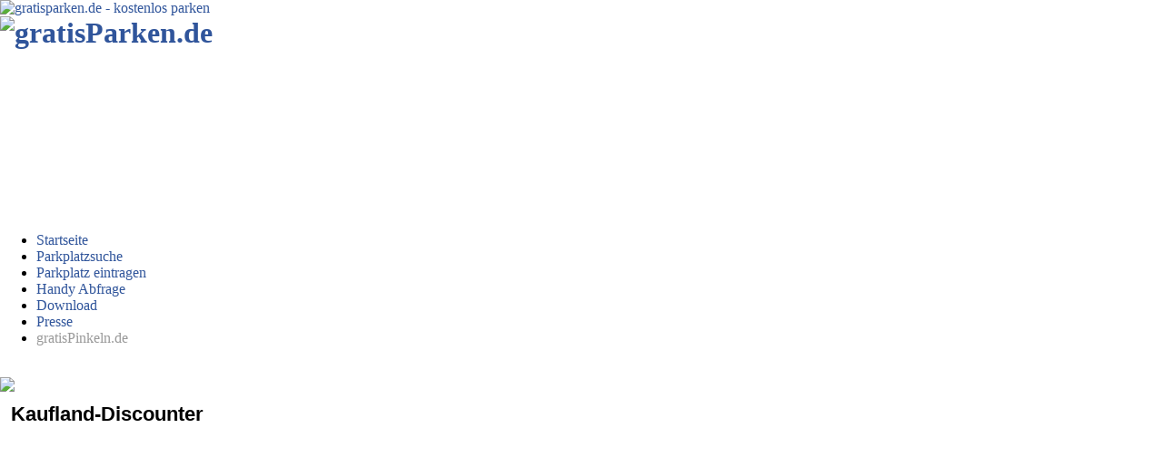

--- FILE ---
content_type: text/html
request_url: https://www.gratisparken.de/parkplatz/detail_226.html
body_size: 3354
content:
<!DOCTYPE HTML PUBLIC "-//W3C//DTD HTML 4.01 Transitional//EN">
<html>
<head>
    <script type="text/javascript" src="https://www.gratisparken.de/js/cmp.min.js"></script>
	<title>kostenlose Parkplätze finden - kostenlos parken  - KauflandDiscounter</title>
    <link rel="shortcut icon" href="favicon.ico" >
	<link rel="stylesheet" type="text/css" href="https://www.gratisparken.de/templates/css/style.css">
	<link rel="stylesheet" type="text/css" href="https://www.gratisparken.de/templates/css/leaflet.css">
	<link rel="stylesheet" type="text/css" href="https://www.gratisparken.de/templates/css/MarkerCluster.css" />
	<!--<link rel="stylesheet" href="https://cdn.consentmanager.mgr.consensu.org/delivery/cmp.min.css" />-->
    <!--<link rel="stylesheet" type="text/css" href="//wpcc.io/lib/1.0.2/cookieconsent.min.css"/>-->
	<!--<META http-equiv="Content-Type" CONTENT="text/html; charset=iso-8859-1">-->
    <META http-equiv="Content-Type" CONTENT="text/html; charset=utf-8">
	<META NAME="description" CONTENT="Mit Hilfe von gratisparken.de finden Sie im gesamten Bundesgebiet kostenlose Parkplätze">
	<META NAME="keywords" CONTENT="Parkplatz, parken, kostenlos, gratis, umsonst, Parkplätze, Auto, fahren, billig, sparen">
	<META NAME="OWNER" CONTENT="mail <at> gratisparken.de">
	<META NAME="COPYRIGHT" CONTENT="gratisparken.de">
	<META NAME="AUTHOR" CONTENT="Andreas Zoerb">
	<META NAME="RATING" CONTENT="General">
	<META NAME="ROBOTS" CONTENT="index,follow">
    <META NAME="language" CONTENT="de">
	<META NAME="REVISIT-AFTER" CONTENT="1 day">
	<meta name="verify-v1" content="SjOsw+49q0b3AWIS19BygJl51vEOOxHZvcnB65pU8cg=">
    <meta name="viewport" content="width=device-width">

	<style type="text/css">
        a:link {color: #30559B; text-decoration: none}
        a:visited {color: #30559B; text-decoration: none}
        a:active {color: #30559B; text-decoration: none}
        a:hover {color: #30559B; text-decoration: underline}
        
        a:link.pinkeln {color: #999999; text-decoration: none}
        a:visited.pinkeln {color: #999999; text-decoration: none}
        a:active.pinkeln {color: #999999; text-decoration: none}
        a:hover.pinkeln {color: #D541CF; text-decoration: underline}

        body {margin: 0;}
        table {margin: 0; width:100% !important;}
        h1 {margin-top: 0; margin-left: 0; margin-bottom: 10px}
        td {font-size: 11px; color: #000000; font-family: Verdana, Arial, Helvetica, Sans Serif;}
        .wpcc-privacy {  text-decoration: underline !important;  color: #30559B !important;}
	</style>

	<script type="text/javascript" language="javascript">
        self.focus();
    </script>
    <!-- Nugg Ad Script -->
	<script data-cmp-vendor="s36" class="cmplazyload" type="text/plain" data-cmp-src="https://www.gratisparken.de/nugg_ad_script.js" async></script>
    <!-- Nugg Ad Script Ende -->
    <script type="text/javascript" src="https://www.gratisparken.de/js/jquery-1.7.1.min.js"></script>
    <script type="text/javascript" src="https://www.gratisparken.de/js/leaflet.js"></script>
    <script type="text/javascript" src="https://www.gratisparken.de/js/osm.js"></script>
    <script type="text/javascript">
        markIcon = L.icon({
            iconUrl: 'https://www.gratisparken.de/images/pin.png',
            iconSize:     [22, 40], 
            iconAnchor:   [11, 39],
            popupAnchor:  [0, -40]
        });
    </script>
	<script type="text/plain" data-cmp-vendor="s1409" class="cmplazyload" data-cmp-src='https://www.google.com/recaptcha/api.js' async defer></script>
    <!--Async Tag // place this into <head></head> of website -->
<script  type="text/plain" class="cmplazyload">window.ADNPM = window.ADNPM || {};ADNPM.cmd = ADNPM.cmd || [];</script>
<script  src='https://cdn.netpoint-media.de/1249107.js' async></script>
        
</head>
<body>
<div class="container">
    <div class="top-ads clearfix" align="center">
        <div class="left-ad">
        </div>
        <div class="right-ad" align="center">
<!--Banner Tag // Website: GRATISPARKEN.DE // Adslot: gra_rotation_728x90 (6549680) -->
<div id='npm_6549680'></div>
<script type="text/plain" class="cmplazyload">ADNPM.cmd.push(function());</script>
        </div>
    </div>
    <div class="header clearfix"><div class="parking-sign">
	<a href="https://www.gratisparken.de/"><img src="https://www.gratisparken.de/images/logolinks.gif" border=0 alt="gratisparken.de - kostenlos parken"></a>
</div>
<h1 class="logo">
<a href="https://www.gratisparken.de/"><img src="https://www.gratisparken.de/images/schrift.gif" border=0 ALT="gratisParken.de"></a><br><br><br><br><br><br>
</h1>
</div>
	<div class="left-pipe">
    	<div class="right-pipe clearfix">
            <div class="left-nav"><ul>
	<li class="first"><a href="https://www.gratisparken.de/" title="Startseite">Startseite</a></li>
    <li><a href="https://www.gratisparken.de/parkplatz-suche.html" title="Parkplatzsuche">Parkplatzsuche</a></li>
    <li><a href="https://www.gratisparken.de/eintragen.html" title="Parkplatz eintragen">Parkplatz eintragen</a></li>
    <li><a href="https://www.gratisparken.de/handy.html" title="Handy Abfrage">Handy Abfrage</a></li>
    <li><a href="https://www.gratisparken.de/download.html" title="Download">Download</a></li>
    <li><a href="https://www.gratisparken.de/presse.html" title="Presse">Presse</a></li>
    <li class="last"><a class="pinkeln" href="http://www.gratispinkeln.de" title="öffentliche Toiletten" target="_blank">gratisPinkeln.de</a></li>
</ul>
<br />
<a href="http://www.kundenservicetest.de" target="_blank"><img src="https://www.gratisparken.de/images/kundenservicetest-120x90.gif" border="0" /></a></div>
            <div class="contents-wrap clearfix">
            	<div class="contents"><table width="100%" cellpadding="10" border="0">
<tr><td><div id="rating_form"><h1>Kaufland-Discounter</h1><br>
    <div id="map"></div>
    <script type="text/javascript">
        initMap(52.379416, 9.74153, 15);
        L.marker([52.379416,9.74153], {icon: markIcon}).addTo(map).bindPopup('<div class="marker-popup"><b>KauflandDiscounter</b><br>Kunden von Kaufland Parkticket an der Kasse vorlegen können während des Einkaufs 2h kostenlos in der Tiefgarage parken darüber hinaus ist dieser Parkplatz gebührenpflichtig 1h/1€</div>');
        initMapLayer();
    </script>
    <br>
    <br>
    <table width="500" border="1" bgcolor="#CCCCCC" cellspacing="0" cellpadding="2" class="chlforbidden">
        <tr>
        <td valign="top">Beschreibung:</td><td>Kunden von Kaufland (Parkticket an der Kasse vorlegen) können während des Einkaufs 2h kostenlos in der Tiefgarage parken, darüber hinaus ist dieser Parkplatz gebührenpflichtig (1h/1€).</td></tr>
        <tr>
        <td valign="top">zeitlich beschränkt:</td><td valign="top">ja
</td></tr><tr><td></td><td align="right"><a href='https://www.gratisparken.de/parkplatz/fehler_226.html'>Fehler melden &gt;&gt;</a>
</td></tr></table>
    </div></td></tr>
</table>
<br><div><b><i>Alle Angaben ohne Gew&auml;hr !</i></b><br><br>Trotz sorgf&auml;ltiger Pr&uuml;fung k&ouml;nnen wir nicht f&uuml;r die Richtigkeit und/oder Vollst&auml;ndigkeit der hier gemachten Angaben garantieren/haften. Insbesondere ersetzt die Benutzung der gratisparken.de Datenbank nicht die aufmerksame Ausschau nach Parkverbotsschildern bzw. Parkscheinautomaten...<br><br>
    <b><i>Besuchen Sie auch unsere Partnerseiten:</i></b><br><br>
    <center><a href="http://www.mitfahrzentrale.de" target="_blank">mitfahrzentrale.de</a> | <a href="http://www.clever-tanken.de">clever-tanken.de</a> | <a href="http://www.parken-und-meer.de/" target="_blank">Parken in Kiel und Warnem&uuml;de</a> | <a href="https://www.kundenservicetest.de/" target="_blank">Schlechter Kundenservice am Online-Pranger</a>  | <a href="http://www.rund-stiefel.de/" target="_blank">Segeln Italien</a></center>
<br><br>
    
</div>
<!--Async Tag // use this to load tags -->
<script type="text/plain" class="cmplazyload">ADNPM.loadAll();</script></div>
                <div class="right-nav"><!--Banner Tag // Website: GRATISPARKEN.DE // Adslot: gra_rotation_160x600 (6549681) -->
<div id='npm_6549681'></div>
<script type="text/plain" class="cmplazyload">ADNPM.cmd.push(function());</script>

<!--Async Tag // Tag for network 59: Netpoint Media // Website: GRATISPARKEN.DE // Placement: gra_ContentSplit_3x2 (6549837) -->
<div type="text/plain" class="cmplazyload" id='npm_6549837'></div></div>
            </div>
            <div class="clearfix"></div>
			            <div class="footer-wrap">
                <div class="footer">
                    <a href="https://www.gratisparken.de/werbung.html">Werbung</a>, <a href="https://www.gratisparken.de/datenschutz.html">Datenschutz</a>, <a href="https://www.gratisparken.de/impressum.html">Impressum</a> &amp; <a href="https://www.gratisparken.de/kontakt.html">Kontakt</a>
                </div>
            </div>
        </div><!--END .right-pipe-->
    </div> <!--END .left-pipe-->
</div> <!--END .container-->

<script data-cmp-vendor="s26" class="cmplazyload" type="text/plain" data-cmp-src="https://www.google-analytics.com/urchin.js" async>
</script>
<script data-cmp-vendor="s26" type="text/plain" class="cmplazyload">
_uacct = "UA-1640039-1";
urchinTracker();
</script>

<!--Banner Tag // Website: GRATISPARKEN.DE // Adslot: gra_rotation_1x1 (6549679) -->
<div id='npm_6549679'></div>
 
 
 <script type="text/plain" class="cmplazyload">ADNPM.cmd.push(function());</script>
<!--<script type="text/javascript" src="https://www.gratisparken.de/js/popup.js"></script>-->
</body>
</html>


--- FILE ---
content_type: text/javascript
request_url: https://www.gratisparken.de/js/leaflet.js
body_size: 110672
content:
/*
 Copyright (c) 2010-2012, CloudMade, Vladimir Agafonkin
 Leaflet is an open-source JavaScript library for mobile-friendly interactive maps.
 http://leafletjs.com
*/
(function(e,t){var n,r;typeof exports!=t+""?n=exports:(r=e.L,n={},n.noConflict=function(){return e.L=r,this},e.L=n),n.version="0.4.4",n.Util={extend:function(e){var t=Array.prototype.slice.call(arguments,1);for(var n=0,r=t.length,i;n<r;n++){i=t[n]||{};for(var s in i)i.hasOwnProperty(s)&&(e[s]=i[s])}return e},bind:function(e,t){var n=arguments.length>2?Array.prototype.slice.call(arguments,2):null;return function(){return e.apply(t,n||arguments)}},stamp:function(){var e=0,t="_leaflet_id";return function(n){return n[t]=n[t]||++e,n[t]}}(),limitExecByInterval:function(e,t,n){var r,i;return function s(){var o=arguments;if(r){i=!0;return}r=!0,setTimeout(function(){r=!1,i&&(s.apply(n,o),i=!1)},t),e.apply(n,o)}},falseFn:function(){return!1},formatNum:function(e,t){var n=Math.pow(10,t||5);return Math.round(e*n)/n},splitWords:function(e){return e.replace(/^\s+|\s+$/g,"").split(/\s+/)},setOptions:function(e,t){return e.options=n.Util.extend({},e.options,t),e.options},getParamString:function(e){var t=[];for(var n in e)e.hasOwnProperty(n)&&t.push(n+"="+e[n]);return"?"+t.join("&")},template:function(e,t){return e.replace(/\{ *([\w_]+) *\}/g,function(e,n){var r=t[n];if(!t.hasOwnProperty(n))throw Error("No value provided for variable "+e);return r})},emptyImageUrl:"[data-uri]"},function(){function t(t){var n,r,i=["webkit","moz","o","ms"];for(n=0;n<i.length&&!r;n++)r=e[i[n]+t];return r}function i(t){var n=+(new Date),i=Math.max(0,16-(n-r));return r=n+i,e.setTimeout(t,i)}var r=0,s=e.requestAnimationFrame||t("RequestAnimationFrame")||i,o=e.cancelAnimationFrame||t("CancelAnimationFrame")||t("CancelRequestAnimationFrame")||function(t){e.clearTimeout(t)};n.Util.requestAnimFrame=function(t,r,o,u){t=n.Util.bind(t,r);if(!o||s!==i)return s.call(e,t,u);t()},n.Util.cancelAnimFrame=function(t){t&&o.call(e,t)}}(),n.Class=function(){},n.Class.extend=function(e){var t=function(){this.initialize&&this.initialize.apply(this,arguments)},r=function(){};r.prototype=this.prototype;var i=new r;i.constructor=t,t.prototype=i;for(var s in this)this.hasOwnProperty(s)&&s!=="prototype"&&(t[s]=this[s]);return e.statics&&(n.Util.extend(t,e.statics),delete e.statics),e.includes&&(n.Util.extend.apply(null,[i].concat(e.includes)),delete e.includes),e.options&&i.options&&(e.options=n.Util.extend({},i.options,e.options)),n.Util.extend(i,e),t},n.Class.include=function(e){n.Util.extend(this.prototype,e)},n.Class.mergeOptions=function(e){n.Util.extend(this.prototype.options,e)};var i="_leaflet_events";n.Mixin={},n.Mixin.Events={addEventListener:function(e,t,r){var s=this[i]=this[i]||{},o,u,a;if(typeof e=="object"){for(o in e)e.hasOwnProperty(o)&&this.addEventListener(o,e[o],t);return this}e=n.Util.splitWords(e);for(u=0,a=e.length;u<a;u++)s[e[u]]=s[e[u]]||[],s[e[u]].push({action:t,context:r||this});return this},hasEventListeners:function(e){return i in this&&e in this[i]&&this[i][e].length>0},removeEventListener:function(e,t,r){var s=this[i],o,u,a,f,l;if(typeof e=="object"){for(o in e)e.hasOwnProperty(o)&&this.removeEventListener(o,e[o],t);return this}e=n.Util.splitWords(e);for(u=0,a=e.length;u<a;u++)if(this.hasEventListeners(e[u])){f=s[e[u]];for(l=f.length-1;l>=0;l--)(!t||f[l].action===t)&&(!r||f[l].context===r)&&f.splice(l,1)}return this},fireEvent:function(e,t){if(!this.hasEventListeners(e))return this;var r=n.Util.extend({type:e,target:this},t),s=this[i][e].slice();for(var o=0,u=s.length;o<u;o++)s[o].action.call(s[o].context||this,r);return this}},n.Mixin.Events.on=n.Mixin.Events.addEventListener,n.Mixin.Events.off=n.Mixin.Events.removeEventListener,n.Mixin.Events.fire=n.Mixin.Events.fireEvent,function(){var r=!!e.ActiveXObject,i=r&&!e.XMLHttpRequest,s=r&&!document.querySelector,o=navigator.userAgent.toLowerCase(),u=o.indexOf("webkit")!==-1,a=o.indexOf("chrome")!==-1,f=o.indexOf("android")!==-1,l=o.search("android [23]")!==-1,c=typeof orientation!=t+"",h=e.navigator&&e.navigator.msPointerEnabled&&e.navigator.msMaxTouchPoints,p="devicePixelRatio"in e&&e.devicePixelRatio>1||"matchMedia"in e&&e.matchMedia("(min-resolution:144dpi)").matches,d=document.documentElement,v=r&&"transition"in d.style,m="WebKitCSSMatrix"in e&&"m11"in new e.WebKitCSSMatrix,g="MozPerspective"in d.style,y="OTransition"in d.style,b=!e.L_DISABLE_3D&&(v||m||g||y),w=!e.L_NO_TOUCH&&function(){var e="ontouchstart";if(h||e in d)return!0;var t=document.createElement("div"),n=!1;return t.setAttribute?(t.setAttribute(e,"return;"),typeof t[e]=="function"&&(n=!0),t.removeAttribute(e),t=null,n):!1}();n.Browser={ie6:i,ie7:s,webkit:u,android:f,android23:l,chrome:a,ie3d:v,webkit3d:m,gecko3d:g,opera3d:y,any3d:b,mobile:c,mobileWebkit:c&&u,mobileWebkit3d:c&&m,mobileOpera:c&&e.opera,touch:w,msTouch:h,retina:p}}(),n.Point=function(e,t,n){this.x=n?Math.round(e):e,this.y=n?Math.round(t):t},n.Point.prototype={clone:function(){return new n.Point(this.x,this.y)},add:function(e){return this.clone()._add(n.point(e))},_add:function(e){return this.x+=e.x,this.y+=e.y,this},subtract:function(e){return this.clone()._subtract(n.point(e))},_subtract:function(e){return this.x-=e.x,this.y-=e.y,this},divideBy:function(e){return this.clone()._divideBy(e)},_divideBy:function(e){return this.x/=e,this.y/=e,this},multiplyBy:function(e){return this.clone()._multiplyBy(e)},_multiplyBy:function(e){return this.x*=e,this.y*=e,this},round:function(){return this.clone()._round()},_round:function(){return this.x=Math.round(this.x),this.y=Math.round(this.y),this},floor:function(){return this.clone()._floor()},_floor:function(){return this.x=Math.floor(this.x),this.y=Math.floor(this.y),this},distanceTo:function(e){e=n.point(e);var t=e.x-this.x,r=e.y-this.y;return Math.sqrt(t*t+r*r)},toString:function(){return"Point("+n.Util.formatNum(this.x)+", "+n.Util.formatNum(this.y)+")"}},n.point=function(e,t,r){return e instanceof n.Point?e:e instanceof Array?new n.Point(e[0],e[1]):isNaN(e)?e:new n.Point(e,t,r)},n.Bounds=n.Class.extend({initialize:function(e,t){if(!e)return;var n=t?[e,t]:e;for(var r=0,i=n.length;r<i;r++)this.extend(n[r])},extend:function(e){return e=n.point(e),!this.min&&!this.max?(this.min=e.clone(),this.max=e.clone()):(this.min.x=Math.min(e.x,this.min.x),this.max.x=Math.max(e.x,this.max.x),this.min.y=Math.min(e.y,this.min.y),this.max.y=Math.max(e.y,this.max.y)),this},getCenter:function(e){return new n.Point((this.min.x+this.max.x)/2,(this.min.y+this.max.y)/2,e)},getBottomLeft:function(){return new n.Point(this.min.x,this.max.y)},getTopRight:function(){return new n.Point(this.max.x,this.min.y)},contains:function(e){var t,r;return typeof e[0]=="number"||e instanceof n.Point?e=n.point(e):e=n.bounds(e),e instanceof n.Bounds?(t=e.min,r=e.max):t=r=e,t.x>=this.min.x&&r.x<=this.max.x&&t.y>=this.min.y&&r.y<=this.max.y},intersects:function(e){e=n.bounds(e);var t=this.min,r=this.max,i=e.min,s=e.max,o=s.x>=t.x&&i.x<=r.x,u=s.y>=t.y&&i.y<=r.y;return o&&u},isValid:function(){return!!this.min&&!!this.max}}),n.bounds=function(e,t){return!e||e instanceof n.Bounds?e:new n.Bounds(e,t)},n.Transformation=n.Class.extend({initialize:function(e,t,n,r){this._a=e,this._b=t,this._c=n,this._d=r},transform:function(e,t){return this._transform(e.clone(),t)},_transform:function(e,t){return t=t||1,e.x=t*(this._a*e.x+this._b),e.y=t*(this._c*e.y+this._d),e},untransform:function(e,t){return t=t||1,new n.Point((e.x/t-this._b)/this._a,(e.y/t-this._d)/this._c)}}),n.DomUtil={get:function(e){return typeof e=="string"?document.getElementById(e):e},getStyle:function(e,t){var n=e.style[t];!n&&e.currentStyle&&(n=e.currentStyle[t]);if((!n||n==="auto")&&document.defaultView){var r=document.defaultView.getComputedStyle(e,null);n=r?r[t]:null}return n==="auto"?null:n},getViewportOffset:function(e){var t=0,r=0,i=e,s=document.body,o,u=n.Browser.ie7;do{t+=i.offsetTop||0,r+=i.offsetLeft||0,o=n.DomUtil.getStyle(i,"position");if(i.offsetParent===s&&o==="absolute")break;if(o==="fixed"){t+=s.scrollTop||0,r+=s.scrollLeft||0;break}i=i.offsetParent}while(i);i=e;do{if(i===s)break;t-=i.scrollTop||0,r-=i.scrollLeft||0,!n.DomUtil.documentIsLtr()&&(n.Browser.webkit||u)&&(r+=i.scrollWidth-i.clientWidth,u&&n.DomUtil.getStyle(i,"overflow-y")!=="hidden"&&n.DomUtil.getStyle(i,"overflow")!=="hidden"&&(r+=17)),i=i.parentNode}while(i);return new n.Point(r,t)},documentIsLtr:function(){return n.DomUtil._docIsLtrCached||(n.DomUtil._docIsLtrCached=!0,n.DomUtil._docIsLtr=n.DomUtil.getStyle(document.body,"direction")==="ltr"),n.DomUtil._docIsLtr},create:function(e,t,n){var r=document.createElement(e);return r.className=t,n&&n.appendChild(r),r},disableTextSelection:function(){document.selection&&document.selection.empty&&document.selection.empty(),this._onselectstart||(this._onselectstart=document.onselectstart,document.onselectstart=n.Util.falseFn)},enableTextSelection:function(){document.onselectstart===n.Util.falseFn&&(document.onselectstart=this._onselectstart,this._onselectstart=null)},hasClass:function(e,t){return e.className.length>0&&RegExp("(^|\\s)"+t+"(\\s|$)").test(e.className)},addClass:function(e,t){n.DomUtil.hasClass(e,t)||(e.className+=(e.className?" ":"")+t)},removeClass:function(e,t){function n(e,n){return n===t?"":e}e.className=e.className.replace(/(\S+)\s*/g,n).replace(/(^\s+|\s+$)/,"")},setOpacity:function(e,t){if("opacity"in e.style)e.style.opacity=t;else if("filter"in e.style){var n=!1,r="DXImageTransform.Microsoft.Alpha";try{n=e.filters.item(r)}catch(i){}t=Math.round(t*100),n?(n.Enabled=t!==100,n.Opacity=t):e.style.filter+=" progid:"+r+"(opacity="+t+")"}},testProp:function(e){var t=document.documentElement.style;for(var n=0;n<e.length;n++)if(e[n]in t)return e[n];return!1},getTranslateString:function(e){var t=n.Browser.webkit3d,r="translate"+(t?"3d":"")+"(",i=(t?",0":"")+")";return r+e.x+"px,"+e.y+"px"+i},getScaleString:function(e,t){var r=n.DomUtil.getTranslateString(t.add(t.multiplyBy(-1*e))),i=" scale("+e+") ";return r+i},setPosition:function(e,t,r){e._leaflet_pos=t,!r&&n.Browser.any3d?(e.style[n.DomUtil.TRANSFORM]=n.DomUtil.getTranslateString(t),n.Browser.mobileWebkit3d&&(e.style.WebkitBackfaceVisibility="hidden")):(e.style.left=t.x+"px",e.style.top=t.y+"px")},getPosition:function(e){return e._leaflet_pos}},n.DomUtil.TRANSFORM=n.DomUtil.testProp(["transform","WebkitTransform","OTransform","MozTransform","msTransform"]),n.DomUtil.TRANSITION=n.DomUtil.testProp(["transition","webkitTransition","OTransition","MozTransition","msTransition"]),n.DomUtil.TRANSITION_END=n.DomUtil.TRANSITION==="webkitTransition"||n.DomUtil.TRANSITION==="OTransition"?n.DomUtil.TRANSITION+"End":"transitionend",n.LatLng=function(e,t,n){var r=parseFloat(e),i=parseFloat(t);if(isNaN(r)||isNaN(i))throw Error("Invalid LatLng object: ("+e+", "+t+")");n!==!0&&(r=Math.max(Math.min(r,90),-90),i=(i+180)%360+(i<-180||i===180?180:-180)),this.lat=r,this.lng=i},n.Util.extend(n.LatLng,{DEG_TO_RAD:Math.PI/180,RAD_TO_DEG:180/Math.PI,MAX_MARGIN:1e-9}),n.LatLng.prototype={equals:function(e){if(!e)return!1;e=n.latLng(e);var t=Math.max(Math.abs(this.lat-e.lat),Math.abs(this.lng-e.lng));return t<=n.LatLng.MAX_MARGIN},toString:function(e){return"LatLng("+n.Util.formatNum(this.lat,e)+", "+n.Util.formatNum(this.lng,e)+")"},distanceTo:function(e){e=n.latLng(e);var t=6378137,r=n.LatLng.DEG_TO_RAD,i=(e.lat-this.lat)*r,s=(e.lng-this.lng)*r,o=this.lat*r,u=e.lat*r,a=Math.sin(i/2),f=Math.sin(s/2),l=a*a+f*f*Math.cos(o)*Math.cos(u);return t*2*Math.atan2(Math.sqrt(l),Math.sqrt(1-l))}},n.latLng=function(e,t,r){return e instanceof n.LatLng?e:e instanceof Array?new n.LatLng(e[0],e[1]):isNaN(e)?e:new n.LatLng(e,t,r)},n.LatLngBounds=n.Class.extend({initialize:function(e,t){if(!e)return;var n=t?[e,t]:e;for(var r=0,i=n.length;r<i;r++)this.extend(n[r])},extend:function(e){return typeof e[0]=="number"||e instanceof n.LatLng?e=n.latLng(e):e=n.latLngBounds(e),e instanceof n.LatLng?!this._southWest&&!this._northEast?(this._southWest=new n.LatLng(e.lat,e.lng,!0),this._northEast=new n.LatLng(e.lat,e.lng,!0)):(this._southWest.lat=Math.min(e.lat,this._southWest.lat),this._southWest.lng=Math.min(e.lng,this._southWest.lng),this._northEast.lat=Math.max(e.lat,this._northEast.lat),this._northEast.lng=Math.max(e.lng,this._northEast.lng)):e instanceof n.LatLngBounds&&(this.extend(e._southWest),this.extend(e._northEast)),this},pad:function(e){var t=this._southWest,r=this._northEast,i=Math.abs(t.lat-r.lat)*e,s=Math.abs(t.lng-r.lng)*e;return new n.LatLngBounds(new n.LatLng(t.lat-i,t.lng-s),new n.LatLng(r.lat+i,r.lng+s))},getCenter:function(){return new n.LatLng((this._southWest.lat+this._northEast.lat)/2,(this._southWest.lng+this._northEast.lng)/2)},getSouthWest:function(){return this._southWest},getNorthEast:function(){return this._northEast},getNorthWest:function(){return new n.LatLng(this._northEast.lat,this._southWest.lng,!0)},getSouthEast:function(){return new n.LatLng(this._southWest.lat,this._northEast.lng,!0)},contains:function(e){typeof e[0]=="number"||e instanceof n.LatLng?e=n.latLng(e):e=n.latLngBounds(e);var t=this._southWest,r=this._northEast,i,s;return e instanceof n.LatLngBounds?(i=e.getSouthWest(),s=e.getNorthEast()):i=s=e,i.lat>=t.lat&&s.lat<=r.lat&&i.lng>=t.lng&&s.lng<=r.lng},intersects:function(e){e=n.latLngBounds(e);var t=this._southWest,r=this._northEast,i=e.getSouthWest(),s=e.getNorthEast(),o=s.lat>=t.lat&&i.lat<=r.lat,u=s.lng>=t.lng&&i.lng<=r.lng;return o&&u},toBBoxString:function(){var e=this._southWest,t=this._northEast;return[e.lng,e.lat,t.lng,t.lat].join(",")},equals:function(e){return e?(e=n.latLngBounds(e),this._southWest.equals(e.getSouthWest())&&this._northEast.equals(e.getNorthEast())):!1},isValid:function(){return!!this._southWest&&!!this._northEast}}),n.latLngBounds=function(e,t){return!e||e instanceof n.LatLngBounds?e:new n.LatLngBounds(e,t)},n.Projection={},n.Projection.SphericalMercator={MAX_LATITUDE:85.0511287798,project:function(e){var t=n.LatLng.DEG_TO_RAD,r=this.MAX_LATITUDE,i=Math.max(Math.min(r,e.lat),-r),s=e.lng*t,o=i*t;return o=Math.log(Math.tan(Math.PI/4+o/2)),new n.Point(s,o)},unproject:function(e){var t=n.LatLng.RAD_TO_DEG,r=e.x*t,i=(2*Math.atan(Math.exp(e.y))-Math.PI/2)*t;return new n.LatLng(i,r,!0)}},n.Projection.LonLat={project:function(e){return new n.Point(e.lng,e.lat)},unproject:function(e){return new n.LatLng(e.y,e.x,!0)}},n.CRS={latLngToPoint:function(e,t){var n=this.projection.project(e),r=this.scale(t);return this.transformation._transform(n,r)},pointToLatLng:function(e,t){var n=this.scale(t),r=this.transformation.untransform(e,n);return this.projection.unproject(r)},project:function(e){return this.projection.project(e)},scale:function(e){return 256*Math.pow(2,e)}},n.CRS.Simple=n.Util.extend({},n.CRS,{projection:n.Projection.LonLat,transformation:new n.Transformation(1,0,1,0)}),n.CRS.EPSG3857=n.Util.extend({},n.CRS,{code:"EPSG:3857",projection:n.Projection.SphericalMercator,transformation:new n.Transformation(.5/Math.PI,.5,-0.5/Math.PI,.5),project:function(e){var t=this.projection.project(e),n=6378137;return t.multiplyBy(n)}}),n.CRS.EPSG900913=n.Util.extend({},n.CRS.EPSG3857,{code:"EPSG:900913"}),n.CRS.EPSG4326=n.Util.extend({},n.CRS,{code:"EPSG:4326",projection:n.Projection.LonLat,transformation:new n.Transformation(1/360,.5,-1/360,.5)}),n.Map=n.Class.extend({includes:n.Mixin.Events,options:{crs:n.CRS.EPSG3857,fadeAnimation:n.DomUtil.TRANSITION&&!n.Browser.android23,trackResize:!0,markerZoomAnimation:n.DomUtil.TRANSITION&&n.Browser.any3d},initialize:function(e,r){r=n.Util.setOptions(this,r),this._initContainer(e),this._initLayout(),this._initHooks(),this._initEvents(),r.maxBounds&&this.setMaxBounds(r.maxBounds),r.center&&r.zoom!==t&&this.setView(n.latLng(r.center),r.zoom,!0),this._initLayers(r.layers)},setView:function(e,t){return this._resetView(n.latLng(e),this._limitZoom(t)),this},setZoom:function(e){return this.setView(this.getCenter(),e)},zoomIn:function(e){return this.setZoom(this._zoom+(e||1))},zoomOut:function(e){return this.setZoom(this._zoom-(e||1))},fitBounds:function(e){var t=this.getBoundsZoom(e);return this.setView(n.latLngBounds(e).getCenter(),t)},fitWorld:function(){var e=new n.LatLng(-60,-170),t=new n.LatLng(85,179);return this.fitBounds(new n.LatLngBounds(e,t))},panTo:function(e){return this.setView(e,this._zoom)},panBy:function(e){return this.fire("movestart"),this._rawPanBy(n.point(e)),this.fire("move"),this.fire("moveend")},setMaxBounds:function(e){e=n.latLngBounds(e),this.options.maxBounds=e;if(!e)return this._boundsMinZoom=null,this;var t=this.getBoundsZoom(e,!0);return this._boundsMinZoom=t,this._loaded&&(this._zoom<t?this.setView(e.getCenter(),t):this.panInsideBounds(e)),this},panInsideBounds:function(e){e=n.latLngBounds(e);var t=this.getBounds(),r=this.project(t.getSouthWest()),i=this.project(t.getNorthEast()),s=this.project(e.getSouthWest()),o=this.project(e.getNorthEast()),u=0,a=0;return i.y<o.y&&(a=o.y-i.y),i.x>o.x&&(u=o.x-i.x),r.y>s.y&&(a=s.y-r.y),r.x<s.x&&(u=s.x-r.x),this.panBy(new n.Point(u,a,!0))},addLayer:function(e){var t=n.Util.stamp(e);return this._layers[t]?this:(this._layers[t]=e,e.options&&!isNaN(e.options.maxZoom)&&(this._layersMaxZoom=Math.max(this._layersMaxZoom||0,e.options.maxZoom)),e.options&&!isNaN(e.options.minZoom)&&(this._layersMinZoom=Math.min(this._layersMinZoom||Infinity,e.options.minZoom)),this.options.zoomAnimation&&n.TileLayer&&e instanceof n.TileLayer&&(this._tileLayersNum++,this._tileLayersToLoad++,e.on("load",this._onTileLayerLoad,this)),this.whenReady(function(){e.onAdd(this),this.fire("layeradd",{layer:e})},this),this)},removeLayer:function(e){var t=n.Util.stamp(e);if(!this._layers[t])return;return e.onRemove(this),delete this._layers[t],this.options.zoomAnimation&&n.TileLayer&&e instanceof n.TileLayer&&(this._tileLayersNum--,this._tileLayersToLoad--,e.off("load",this._onTileLayerLoad,this)),this.fire("layerremove",{layer:e})},hasLayer:function(e){var t=n.Util.stamp(e);return this._layers.hasOwnProperty(t)},invalidateSize:function(e){var t=this.getSize();this._sizeChanged=!0,this.options.maxBounds&&this.setMaxBounds(this.options.maxBounds);if(!this._loaded)return this;var r=t._subtract(this.getSize())._divideBy(2)._round();return e===!0?this.panBy(r):(this._rawPanBy(r),this.fire("move"),clearTimeout(this._sizeTimer),this._sizeTimer=setTimeout(n.Util.bind(this.fire,this,"moveend"),200)),this},addHandler:function(e,t){if(!t)return;return this[e]=new t(this),this.options[e]&&this[e].enable(),this},getCenter:function(){return this.layerPointToLatLng(this._getCenterLayerPoint())},getZoom:function(){return this._zoom},getBounds:function(){var e=this.getPixelBounds(),t=this.unproject(e.getBottomLeft()),r=this.unproject(e.getTopRight());return new n.LatLngBounds(t,r)},getMinZoom:function(){var e=this.options.minZoom||0,t=this._layersMinZoom||0,n=this._boundsMinZoom||0;return Math.max(e,t,n)},getMaxZoom:function(){var e=this.options.maxZoom===t?Infinity:this.options.maxZoom,n=this._layersMaxZoom===t?Infinity:this._layersMaxZoom;return Math.min(e,n)},getBoundsZoom:function(e,t){e=n.latLngBounds(e);var r=this.getSize(),i=this.options.minZoom||0,s=this.getMaxZoom(),o=e.getNorthEast(),u=e.getSouthWest(),a,f,l,c=!0;t&&i--;do i++,f=this.project(o,i),l=this.project(u,i),a=new n.Point(Math.abs(f.x-l.x),Math.abs(l.y-f.y)),t?c=a.x<r.x||a.y<r.y:c=a.x<=r.x&&a.y<=r.y;while(c&&i<=s);return c&&t?null:t?i:i-1},getSize:function(){if(!this._size||this._sizeChanged)this._size=new n.Point(this._container.clientWidth,this._container.clientHeight),this._sizeChanged=!1;return this._size.clone()},getPixelBounds:function(){var e=this._getTopLeftPoint();return new n.Bounds(e,e.add(this.getSize()))},getPixelOrigin:function(){return this._initialTopLeftPoint},getPanes:function(){return this._panes},getContainer:function(){return this._container},getZoomScale:function(e){var t=this.options.crs;return t.scale(e)/t.scale(this._zoom)},getScaleZoom:function(e){return this._zoom+Math.log(e)/Math.LN2},project:function(e,r){return r=r===t?this._zoom:r,this.options.crs.latLngToPoint(n.latLng(e),r)},unproject:function(e,r){return r=r===t?this._zoom:r,this.options.crs.pointToLatLng(n.point(e),r)},layerPointToLatLng:function(e){var t=n.point(e).add(this._initialTopLeftPoint);return this.unproject(t)},latLngToLayerPoint:function(e){var t=this.project(n.latLng(e))._round();return t._subtract(this._initialTopLeftPoint)},containerPointToLayerPoint:function(e){return n.point(e).subtract(this._getMapPanePos())},layerPointToContainerPoint:function(e){return n.point(e).add(this._getMapPanePos())},containerPointToLatLng:function(e){var t=this.containerPointToLayerPoint(n.point(e));return this.layerPointToLatLng(t)},latLngToContainerPoint:function(e){return this.layerPointToContainerPoint(this.latLngToLayerPoint(n.latLng(e)))},mouseEventToContainerPoint:function(e){return n.DomEvent.getMousePosition(e,this._container)},mouseEventToLayerPoint:function(e){return this.containerPointToLayerPoint(this.mouseEventToContainerPoint(e))},mouseEventToLatLng:function(e){return this.layerPointToLatLng(this.mouseEventToLayerPoint(e))},_initContainer:function(e){var t=this._container=n.DomUtil.get(e);if(t._leaflet)throw Error("Map container is already initialized.");t._leaflet=!0},_initLayout:function(){var e=this._container;e.innerHTML="",n.DomUtil.addClass(e,"leaflet-container"),n.Browser.touch&&n.DomUtil.addClass(e,"leaflet-touch"),this.options.fadeAnimation&&n.DomUtil.addClass(e,"leaflet-fade-anim");var t=n.DomUtil.getStyle(e,"position");t!=="absolute"&&t!=="relative"&&t!=="fixed"&&(e.style.position="relative"),this._initPanes(),this._initControlPos&&this._initControlPos()},_initPanes:function(){var e=this._panes={};this._mapPane=e.mapPane=this._createPane("leaflet-map-pane",this._container),this._tilePane=e.tilePane=this._createPane("leaflet-tile-pane",this._mapPane),this._objectsPane=e.objectsPane=this._createPane("leaflet-objects-pane",this._mapPane),e.shadowPane=this._createPane("leaflet-shadow-pane"),e.overlayPane=this._createPane("leaflet-overlay-pane"),e.markerPane=this._createPane("leaflet-marker-pane"),e.popupPane=this._createPane("leaflet-popup-pane");var t=" leaflet-zoom-hide";this.options.markerZoomAnimation||(n.DomUtil.addClass(e.markerPane,t),n.DomUtil.addClass(e.shadowPane,t),n.DomUtil.addClass(e.popupPane,t))},_createPane:function(e,t){return n.DomUtil.create("div",e,t||this._objectsPane)},_initializers:[],_initHooks:function(){var e,t;for(e=0,t=this._initializers.length;e<t;e++)this._initializers[e].call(this)},_initLayers:function(e){e=e?e instanceof Array?e:[e]:[],this._layers={},this._tileLayersNum=0;var t,n;for(t=0,n=e.length;t<n;t++)this.addLayer(e[t])},_resetView:function(e,t,r,i){var s=this._zoom!==t;i||(this.fire("movestart"),s&&this.fire("zoomstart")),this._zoom=t,this._initialTopLeftPoint=this._getNewTopLeftPoint(e),r?this._initialTopLeftPoint._add(this._getMapPanePos()):n.DomUtil.setPosition(this._mapPane,new n.Point(0,0)),this._tileLayersToLoad=this._tileLayersNum;var o=!this._loaded;this._loaded=!0,this.fire("viewreset",{hard:!r}),this.fire("move"),(s||i)&&this.fire("zoomend"),this.fire("moveend",{hard:!r}),o&&this.fire("load")},_rawPanBy:function(e){n.DomUtil.setPosition(this._mapPane,this._getMapPanePos().subtract(e))},_initEvents:function(){if(!n.DomEvent)return;n.DomEvent.on(this._container,"click",this._onMouseClick,this);var t=["dblclick","mousedown","mouseup","mouseenter","mouseleave","mousemove","contextmenu"],r,i;for(r=0,i=t.length;r<i;r++)n.DomEvent.on(this._container,t[r],this._fireMouseEvent,this);this.options.trackResize&&n.DomEvent.on(e,"resize",this._onResize,this)},_onResize:function(){n.Util.cancelAnimFrame(this._resizeRequest),this._resizeRequest=n.Util.requestAnimFrame(this.invalidateSize,this,!1,this._container)},_onMouseClick:function(e){if(!this._loaded||this.dragging&&this.dragging.moved())return;this.fire("preclick"),this._fireMouseEvent(e)},_fireMouseEvent:function(e){if(!this._loaded)return;var t=e.type;t=t==="mouseenter"?"mouseover":t==="mouseleave"?"mouseout":t;if(!this.hasEventListeners(t))return;t==="contextmenu"&&n.DomEvent.preventDefault(e);var r=this.mouseEventToContainerPoint(e),i=this.containerPointToLayerPoint(r),s=this.layerPointToLatLng(i);this.fire(t,{latlng:s,layerPoint:i,containerPoint:r,originalEvent:e})},_onTileLayerLoad:function(){this._tileLayersToLoad--,this._tileLayersNum&&!this._tileLayersToLoad&&this._tileBg&&(clearTimeout(this._clearTileBgTimer),this._clearTileBgTimer=setTimeout(n.Util.bind(this._clearTileBg,this),500))},whenReady:function(e,t){return this._loaded?e.call(t||this,this):this.on("load",e,t),this},_getMapPanePos:function(){return n.DomUtil.getPosition(this._mapPane)},_getTopLeftPoint:function(){if(!this._loaded)throw Error("Set map center and zoom first.");return this._initialTopLeftPoint.subtract(this._getMapPanePos())},_getNewTopLeftPoint:function(e,t){var n=this.getSize()._divideBy(2);return this.project(e,t)._subtract(n)._round()},_latLngToNewLayerPoint:function(e,t,n){var r=this._getNewTopLeftPoint(n,t).add(this._getMapPanePos());return this.project(e,t)._subtract(r)},_getCenterLayerPoint:function(){return this.containerPointToLayerPoint(this.getSize()._divideBy(2))},_getCenterOffset:function(e){return this.latLngToLayerPoint(e).subtract(this._getCenterLayerPoint())},_limitZoom:function(e){var t=this.getMinZoom(),n=this.getMaxZoom();return Math.max(t,Math.min(n,e))}}),n.Map.addInitHook=function(e){var t=Array.prototype.slice.call(arguments,1),n=typeof e=="function"?e:function(){this[e].apply(this,t)};this.prototype._initializers.push(n)},n.map=function(e,t){return new n.Map(e,t)},n.Projection.Mercator={MAX_LATITUDE:85.0840591556,R_MINOR:6356752.3142,R_MAJOR:6378137,project:function(e){var t=n.LatLng.DEG_TO_RAD,r=this.MAX_LATITUDE,i=Math.max(Math.min(r,e.lat),-r),s=this.R_MAJOR,o=this.R_MINOR,u=e.lng*t*s,a=i*t,f=o/s,l=Math.sqrt(1-f*f),c=l*Math.sin(a);c=Math.pow((1-c)/(1+c),l*.5);var h=Math.tan(.5*(Math.PI*.5-a))/c;return a=-o*Math.log(h),new n.Point(u,a)},unproject:function(e){var t=n.LatLng.RAD_TO_DEG,r=this.R_MAJOR,i=this.R_MINOR,s=e.x*t/r,o=i/r,u=Math.sqrt(1-o*o),a=Math.exp(-e.y/i),f=Math.PI/2-2*Math.atan(a),l=15,c=1e-7,h=l,p=.1,d;while(Math.abs(p)>c&&--h>0)d=u*Math.sin(f),p=Math.PI/2-2*Math.atan(a*Math.pow((1-d)/(1+d),.5*u))-f,f+=p;return new n.LatLng(f*t,s,!0)}},n.CRS.EPSG3395=n.Util.extend({},n.CRS,{code:"EPSG:3395",projection:n.Projection.Mercator,transformation:function(){var e=n.Projection.Mercator,t=e.R_MAJOR,r=e.R_MINOR;return new n.Transformation(.5/(Math.PI*t),.5,-0.5/(Math.PI*r),.5)}()}),n.TileLayer=n.Class.extend({includes:n.Mixin.Events,options:{minZoom:0,maxZoom:18,tileSize:256,subdomains:"abc",errorTileUrl:"",attribution:"",zoomOffset:0,opacity:1,unloadInvisibleTiles:n.Browser.mobile,updateWhenIdle:n.Browser.mobile},initialize:function(e,t){t=n.Util.setOptions(this,t),t.detectRetina&&n.Browser.retina&&t.maxZoom>0&&(t.tileSize=Math.floor(t.tileSize/2),t.zoomOffset++,t.minZoom>0&&t.minZoom--,this.options.maxZoom--),this._url=e;var r=this.options.subdomains;typeof r=="string"&&(this.options.subdomains=r.split(""))},onAdd:function(e){this._map=e,this._initContainer(),this._createTileProto(),e.on({viewreset:this._resetCallback,moveend:this._update},this),this.options.updateWhenIdle||(this._limitedUpdate=n.Util.limitExecByInterval(this._update,150,this),e.on("move",this._limitedUpdate,this)),this._reset(),this._update()},addTo:function(e){return e.addLayer(this),this},onRemove:function(e){e._panes.tilePane.removeChild(this._container),e.off({viewreset:this._resetCallback,moveend:this._update},this),this.options.updateWhenIdle||e.off("move",this._limitedUpdate,this),this._container=null,this._map=null},bringToFront:function(){var e=this._map._panes.tilePane;return this._container&&(e.appendChild(this._container),this._setAutoZIndex(e,Math.max)),this},bringToBack:function(){var e=this._map._panes.tilePane;return this._container&&(e.insertBefore(this._container,e.firstChild),this._setAutoZIndex(e,Math.min)),this},getAttribution:function(){return this.options.attribution},setOpacity:function(e){return this.options.opacity=e,this._map&&this._updateOpacity(),this},setZIndex:function(e){return this.options.zIndex=e,this._updateZIndex(),this},setUrl:function(e,t){return this._url=e,t||this.redraw(),this},redraw:function(){return this._map&&(this._map._panes.tilePane.empty=!1,this._reset(!0),this._update()),this},_updateZIndex:function(){this._container&&this.options.zIndex!==t&&(this._container.style.zIndex=this.options.zIndex)},_setAutoZIndex:function(e,t){var n=e.getElementsByClassName("leaflet-layer"),r=-t(Infinity,-Infinity),i;for(var s=0,o=n.length;s<o;s++)n[s]!==this._container&&(i=parseInt(n[s].style.zIndex,10),isNaN(i)||(r=t(r,i)));this.options.zIndex=this._container.style.zIndex=(isFinite(r)?r:0)+t(1,-1)},_updateOpacity:function(){n.DomUtil.setOpacity(this._container,this.options.opacity);var e,t=this._tiles;if(n.Browser.webkit)for(e in t)t.hasOwnProperty(e)&&(t[e].style.webkitTransform+=" translate(0,0)")},_initContainer:function(){var e=this._map._panes.tilePane;if(!this._container||e.empty)this._container=n.DomUtil.create("div","leaflet-layer"),this._updateZIndex(),e.appendChild(this._container),this.options.opacity<1&&this._updateOpacity()},_resetCallback:function(e){this._reset(e.hard)},_reset:function(e){var t,n=this._tiles;for(t in n)n.hasOwnProperty(t)&&this.fire("tileunload",{tile:n[t]});this._tiles={},this._tilesToLoad=0,this.options.reuseTiles&&(this._unusedTiles=[]),e&&this._container&&(this._container.innerHTML=""),this._initContainer()},_update:function(e){if(!this._map)return;var t=this._map.getPixelBounds(),r=this._map.getZoom(),i=this.options.tileSize;if(r>this.options.maxZoom||r<this.options.minZoom)return;var s=new n.Point(Math.floor(t.min.x/i),Math.floor(t.min.y/i)),o=new n.Point(Math.floor(t.max.x/i),Math.floor(t.max.y/i)),u=new n.Bounds(s,o);this._addTilesFromCenterOut(u),(this.options.unloadInvisibleTiles||this.options.reuseTiles)&&this._removeOtherTiles(u)},_addTilesFromCenterOut:function(e){var t=[],r=e.getCenter(),i,s,o;for(i=e.min.y;i<=e.max.y;i++)for(s=e.min.x;s<=e.max.x;s++)o=new n.Point(s,i),this._tileShouldBeLoaded(o)&&t.push(o);var u=t.length;if(u===0)return;t.sort(function(e,t){return e.distanceTo(r)-t.distanceTo(r)});var a=document.createDocumentFragment();this._tilesToLoad||this.fire("loading"),this._tilesToLoad+=u;for(s=0;s<u;s++)this._addTile(t[s],a);this._container.appendChild(a)},_tileShouldBeLoaded:function(e){if(e.x+":"+e.y in this._tiles)return!1;if(!this.options.continuousWorld){var t=this._getWrapTileNum();if(this.options.noWrap&&(e.x<0||e.x>=t)||e.y<0||e.y>=t)return!1}return!0},_removeOtherTiles:function(e){var t,n,r,i;for(i in this._tiles)this._tiles.hasOwnProperty(i)&&(t=i.split(":"),n=parseInt(t[0],10),r=parseInt(t[1],10),(n<e.min.x||n>e.max.x||r<e.min.y||r>e.max.y)&&this._removeTile(i))},_removeTile:function(e){var t=this._tiles[e];this.fire("tileunload",{tile:t,url:t.src}),this.options.reuseTiles?(n.DomUtil.removeClass(t,"leaflet-tile-loaded"),this._unusedTiles.push(t)):t.parentNode===this._container&&this._container.removeChild(t),n.Browser.android||(t.src=n.Util.emptyImageUrl),delete this._tiles[e]},_addTile:function(e,t){var r=this._getTilePos(e),i=this._getTile();n.DomUtil.setPosition(i,r,n.Browser.chrome||n.Browser.android23),this._tiles[e.x+":"+e.y]=i,this._loadTile(i,e),i.parentNode!==this._container&&t.appendChild(i)},_getZoomForUrl:function(){var e=this.options,t=this._map.getZoom();return e.zoomReverse&&(t=e.maxZoom-t),t+e.zoomOffset},_getTilePos:function(e){var t=this._map.getPixelOrigin(),n=this.options.tileSize;return e.multiplyBy(n).subtract(t)},getTileUrl:function(e){return this._adjustTilePoint(e),n.Util.template(this._url,n.Util.extend({s:this._getSubdomain(e),z:this._getZoomForUrl(),x:e.x,y:e.y},this.options))},_getWrapTileNum:function(){return Math.pow(2,this._getZoomForUrl())},_adjustTilePoint:function(e){var t=this._getWrapTileNum();!this.options.continuousWorld&&!this.options.noWrap&&(e.x=(e.x%t+t)%t),this.options.tms&&(e.y=t-e.y-1)},_getSubdomain:function(e){var t=(e.x+e.y)%this.options.subdomains.length;return this.options.subdomains[t]},_createTileProto:function(){var e=this._tileImg=n.DomUtil.create("img","leaflet-tile");e.galleryimg="no";var t=this.options.tileSize;e.style.width=t+"px",e.style.height=t+"px"},_getTile:function(){if(this.options.reuseTiles&&this._unusedTiles.length>0){var e=this._unusedTiles.pop();return this._resetTile(e),e}return this._createTile()},_resetTile:function(e){},_createTile:function(){var e=this._tileImg.cloneNode(!1);return e.onselectstart=e.onmousemove=n.Util.falseFn,e},_loadTile:function(e,t){e._layer=this,e.onload=this._tileOnLoad,e.onerror=this._tileOnError,e.src=this.getTileUrl(t)},_tileLoaded:function(){this._tilesToLoad--,this._tilesToLoad||this.fire("load")},_tileOnLoad:function(e){var t=this._layer;this.src!==n.Util.emptyImageUrl&&(n.DomUtil.addClass(this,"leaflet-tile-loaded"),t.fire("tileload",{tile:this,url:this.src})),t._tileLoaded()},_tileOnError:function(e){var t=this._layer;t.fire("tileerror",{tile:this,url:this.src});var n=t.options.errorTileUrl;n&&(this.src=n),t._tileLoaded()}}),n.tileLayer=function(e,t){return new n.TileLayer(e,t)},n.TileLayer.WMS=n.TileLayer.extend({defaultWmsParams:{service:"WMS",request:"GetMap",version:"1.1.1",layers:"",styles:"",format:"image/jpeg",transparent:!1},initialize:function(e,t){this._url=e;var r=n.Util.extend({},this.defaultWmsParams);t.detectRetina&&n.Browser.retina?r.width=r.height=this.options.tileSize*2:r.width=r.height=this.options.tileSize;for(var i in t)this.options.hasOwnProperty(i)||(r[i]=t[i]);this.wmsParams=r,n.Util.setOptions(this,t)},onAdd:function(e){var t=parseFloat(this.wmsParams.version)>=1.3?"crs":"srs";this.wmsParams[t]=e.options.crs.code,n.TileLayer.prototype.onAdd.call(this,e)},getTileUrl:function(e,t){var r=this._map,i=r.options.crs,s=this.options.tileSize,o=e.multiplyBy(s),u=o.add(new n.Point(s,s)),a=i.project(r.unproject(o,t)),f=i.project(r.unproject(u,t)),l=[a.x,f.y,f.x,a.y].join(","),c=n.Util.template(this._url,{s:this._getSubdomain(e)});return c+n.Util.getParamString(this.wmsParams)+"&bbox="+l},setParams:function(e,t){return n.Util.extend(this.wmsParams,e),t||this.redraw(),this}}),n.tileLayer.wms=function(e,t){return new n.TileLayer.WMS(e,t)},n.TileLayer.Canvas=n.TileLayer.extend({options:{async:!1},initialize:function(e){n.Util.setOptions(this,e)},redraw:function(){var e,t=this._tiles;for(e in t)t.hasOwnProperty(e)&&this._redrawTile(t[e])},_redrawTile:function(e){this.drawTile(e,e._tilePoint,this._map._zoom)},_createTileProto:function(){var e=this._canvasProto=n.DomUtil.create("canvas","leaflet-tile"),t=this.options.tileSize;e.width=t,e.height=t},_createTile:function(){var e=this._canvasProto.cloneNode(!1);return e.onselectstart=e.onmousemove=n.Util.falseFn,e},_loadTile:function(e,t){e._layer=this,e._tilePoint=t,this._redrawTile(e),this.options.async||this.tileDrawn(e)},drawTile:function(e,t){},tileDrawn:function(e){this._tileOnLoad.call(e)}}),n.tileLayer.canvas=function(e){return new n.TileLayer.Canvas(e)},n.ImageOverlay=n.Class.extend({includes:n.Mixin.Events,options:{opacity:1},initialize:function(e,t,r){this._url=e,this._bounds=n.latLngBounds(t),n.Util.setOptions(this,r)},onAdd:function(e){this._map=e,this._image||this._initImage(),e._panes.overlayPane.appendChild(this._image),e.on("viewreset",this._reset,this),e.options.zoomAnimation&&n.Browser.any3d&&e.on("zoomanim",this._animateZoom,this),this._reset()},onRemove:function(e){e.getPanes().overlayPane.removeChild(this._image),e.off("viewreset",this._reset,this),e.options.zoomAnimation&&e.off("zoomanim",this._animateZoom,this)},addTo:function(e){return e.addLayer(this),this},setOpacity:function(e){return this.options.opacity=e,this._updateOpacity(),this},bringToFront:function(){return this._image&&this._map._panes.overlayPane.appendChild(this._image),this},bringToBack:function(){var e=this._map._panes.overlayPane;return this._image&&e.insertBefore(this._image,e.firstChild),this},_initImage:function(){this._image=n.DomUtil.create("img","leaflet-image-layer"),this._map.options.zoomAnimation&&n.Browser.any3d?n.DomUtil.addClass(this._image,"leaflet-zoom-animated"):n.DomUtil.addClass(this._image,"leaflet-zoom-hide"),this._updateOpacity(),n.Util.extend(this._image,{galleryimg:"no",onselectstart:n.Util.falseFn,onmousemove:n.Util.falseFn,onload:n.Util.bind(this._onImageLoad,this),src:this._url})},_animateZoom:function(e){var t=this._map,r=this._image,i=t.getZoomScale(e.zoom),s=this._bounds.getNorthWest(),o=this._bounds.getSouthEast(),u=t._latLngToNewLayerPoint(s,e.zoom,e.center),a=t._latLngToNewLayerPoint(o,e.zoom,e.center)._subtract(u),f=t.latLngToLayerPoint(o)._subtract(t.latLngToLayerPoint(s)),l=u._add(a._subtract(f)._divideBy(2));r.style[n.DomUtil.TRANSFORM]=n.DomUtil.getTranslateString(l)+" scale("+i+") "},_reset:function(){var e=this._image,t=this._map.latLngToLayerPoint(this._bounds.getNorthWest()),r=this._map.latLngToLayerPoint(this._bounds.getSouthEast())._subtract(t);n.DomUtil.setPosition(e,t),e.style.width=r.x+"px",e.style.height=r.y+"px"},_onImageLoad:function(){this.fire("load")},_updateOpacity:function(){n.DomUtil.setOpacity(this._image,this.options.opacity)}}),n.imageOverlay=function(e,t,r){return new n.ImageOverlay(e,t,r)},n.Icon=n.Class.extend({options:{className:""},initialize:function(e){n.Util.setOptions(this,e)},createIcon:function(){return this._createIcon("icon")},createShadow:function(){return this._createIcon("shadow")},_createIcon:function(e){var t=this._getIconUrl(e);if(!t){if(e==="icon")throw Error("iconUrl not set in Icon options (see the docs).");return null}var n=this._createImg(t);return this._setIconStyles(n,e),n},_setIconStyles:function(e,t){var r=this.options,i=n.point(r[t+"Size"]),s;t==="shadow"?s=n.point(r.shadowAnchor||r.iconAnchor):s=n.point(r.iconAnchor),!s&&i&&(s=i.divideBy(2,!0)),e.className="leaflet-marker-"+t+" "+r.className,s&&(e.style.marginLeft=-s.x+"px",e.style.marginTop=-s.y+"px"),i&&(e.style.width=i.x+"px",e.style.height=i.y+"px")},_createImg:function(e){var t;return n.Browser.ie6?(t=document.createElement("div"),t.style.filter='progid:DXImageTransform.Microsoft.AlphaImageLoader(src="'+e+'")'):(t=document.createElement("img"),t.src=e),t},_getIconUrl:function(e){return this.options[e+"Url"]}}),n.icon=function(e){return new n.Icon(e)},n.Icon.Default=n.Icon.extend({options:{iconSize:new n.Point(25,41),iconAnchor:new n.Point(12,41),popupAnchor:new n.Point(1,-34),shadowSize:new n.Point(41,41)},_getIconUrl:function(e){var t=e+"Url";if(this.options[t])return this.options[t];var r=n.Icon.Default.imagePath;if(!r)throw Error("Couldn't autodetect L.Icon.Default.imagePath, set it manually.");return r+"/marker-"+e+".png"}}),n.Icon.Default.imagePath=function(){var e=document.getElementsByTagName("script"),t=/\/?leaflet[\-\._]?([\w\-\._]*)\.js\??/,n,r,i,s;for(n=0,r=e.length;n<r;n++){i=e[n].src,s=i.match(t);if(s)return i.split(t)[0]+"/images"}}(),n.Marker=n.Class.extend({includes:n.Mixin.Events,options:{icon:new n.Icon.Default,title:"",clickable:!0,draggable:!1,zIndexOffset:0,opacity:1,riseOnHover:!1,riseOffset:250},initialize:function(e,t){n.Util.setOptions(this,t),this._latlng=n.latLng(e)},onAdd:function(e){this._map=e,e.on("viewreset",this.update,this),this._initIcon(),this.update(),e.options.zoomAnimation&&e.options.markerZoomAnimation&&e.on("zoomanim",this._animateZoom,this)},addTo:function(e){return e.addLayer(this),this},onRemove:function(e){this._removeIcon(),this.fire("remove"),e.off({viewreset:this.update,zoomanim:this._animateZoom},this),this._map=null},getLatLng:function(){return this._latlng},setLatLng:function(e){this._latlng=n.latLng(e),this.update(),this.fire("move",{latlng:this._latlng})},setZIndexOffset:function(e){this.options.zIndexOffset=e,this.update()},setIcon:function(e){this._map&&this._removeIcon(),this.options.icon=e,this._map&&(this._initIcon(),this.update())},update:function(){if(!this._icon)return;var e=this._map.latLngToLayerPoint(this._latlng).round();this._setPos(e)},_initIcon:function(){var e=this.options,t=this._map,r=t.options.zoomAnimation&&t.options.markerZoomAnimation,i=r?"leaflet-zoom-animated":"leaflet-zoom-hide",s=!1;this._icon||(this._icon=e.icon.createIcon(),e.title&&(this._icon.title=e.title),this._initInteraction(),s=this.options.opacity<1,n.DomUtil.addClass(this._icon,i),e.riseOnHover&&n.DomEvent.on(this._icon,"mouseover",this._bringToFront,this).on(this._icon,"mouseout",this._resetZIndex,this)),this._shadow||(this._shadow=e.icon.createShadow(),this._shadow&&(n.DomUtil.addClass(this._shadow,i),s=this.options.opacity<1)),s&&this._updateOpacity();var o=this._map._panes;o.markerPane.appendChild(this._icon),this._shadow&&o.shadowPane.appendChild(this._shadow)},_removeIcon:function(){var e=this._map._panes;this.options.riseOnHover&&n.DomEvent.off(this._icon,"mouseover",this._bringToFront).off(this._icon,"mouseout",this._resetZIndex),e.markerPane.removeChild(this._icon),this._shadow&&e.shadowPane.removeChild(this._shadow),this._icon=this._shadow=null},_setPos:function(e){n.DomUtil.setPosition(this._icon,e),this._shadow&&n.DomUtil.setPosition(this._shadow,e),this._zIndex=e.y+this.options.zIndexOffset,this._resetZIndex()},_updateZIndex:function(e){this._icon.style.zIndex=this._zIndex+e},_animateZoom:function(e){var t=this._map._latLngToNewLayerPoint(this._latlng,e.zoom,e.center);this._setPos(t)},_initInteraction:function(){if(!this.options.clickable)return;var e=this._icon,t=["dblclick","mousedown","mouseover","mouseout"];n.DomUtil.addClass(e,"leaflet-clickable"),n.DomEvent.on(e,"click",this._onMouseClick,this);for(var r=0;r<t.length;r++)n.DomEvent.on(e,t[r],this._fireMouseEvent,this);n.Handler.MarkerDrag&&(this.dragging=new n.Handler.MarkerDrag(this),this.options.draggable&&this.dragging.enable())},_onMouseClick:function(e){this.hasEventListeners(e.type)&&n.DomEvent.stopPropagation(e);if(this.dragging&&this.dragging.moved())return;if(this._map.dragging&&this._map.dragging.moved())return;this.fire(e.type,{originalEvent:e})},_fireMouseEvent:function(e){this.fire(e.type,{originalEvent:e}),e.type!=="mousedown"&&n.DomEvent.stopPropagation(e)},setOpacity:function(e){this.options.opacity=e,this._map&&this._updateOpacity()},_updateOpacity:function(){n.DomUtil.setOpacity(this._icon,this.options.opacity),this._shadow&&n.DomUtil.setOpacity(this._shadow,this.options.opacity)},_bringToFront:function(){this._updateZIndex(this.options.riseOffset)},_resetZIndex:function(){this._updateZIndex(0)}}),n.marker=function(e,t){return new n.Marker(e,t)},n.DivIcon=n.Icon.extend({options:{iconSize:new n.Point(12,12),className:"leaflet-div-icon"},createIcon:function(){var e=document.createElement("div"),t=this.options;return t.html&&(e.innerHTML=t.html),t.bgPos&&(e.style.backgroundPosition=-t.bgPos.x+"px "+ -t.bgPos.y+"px"),this._setIconStyles(e,"icon"),e},createShadow:function(){return null}}),n.divIcon=function(e){return new n.DivIcon(e)},n.Map.mergeOptions({closePopupOnClick:!0}),n.Popup=n.Class.extend({includes:n.Mixin.Events,options:{minWidth:50,maxWidth:300,maxHeight:null,autoPan:!0,closeButton:!0,offset:new n.Point(0,6),autoPanPadding:new n.Point(5,5),className:""},initialize:function(e,t){n.Util.setOptions(this,e),this._source=t},onAdd:function(e){this._map=e,this._container||this._initLayout(),this._updateContent();var t=e.options.fadeAnimation;t&&n.DomUtil.setOpacity(this._container,0),e._panes.popupPane.appendChild(this._container),e.on("viewreset",this._updatePosition,this),n.Browser.any3d&&e.on("zoomanim",this._zoomAnimation,this),e.options.closePopupOnClick&&e.on("preclick",this._close,this),this._update(),t&&n.DomUtil.setOpacity(this._container,1)},addTo:function(e){return e.addLayer(this),this},openOn:function(e){return e.openPopup(this),this},onRemove:function(e){e._panes.popupPane.removeChild(this._container),n.Util.falseFn(this._container.offsetWidth),e.off({viewreset:this._updatePosition,preclick:this._close,zoomanim:this._zoomAnimation},this),e.options.fadeAnimation&&n.DomUtil.setOpacity(this._container,0),this._map=null},setLatLng:function(e){return this._latlng=n.latLng(e),this._update(),this},setContent:function(e){return this._content=e,this._update(),this},_close:function(){var e=this._map;e&&(e._popup=null,e.removeLayer(this).fire("popupclose",{popup:this}))},_initLayout:function(){var e="leaflet-popup",t=this._container=n.DomUtil.create("div",e+" "+this.options.className+" leaflet-zoom-animated"),r;this.options.closeButton&&(r=this._closeButton=n.DomUtil.create("a",e+"-close-button",t),r.href="#close",r.innerHTML="&#215;",n.DomEvent.on(r,"click",this._onCloseButtonClick,this));var i=this._wrapper=n.DomUtil.create("div",e+"-content-wrapper",t);n.DomEvent.disableClickPropagation(i),this._contentNode=n.DomUtil.create("div",e+"-content",i),n.DomEvent.on(this._contentNode,"mousewheel",n.DomEvent.stopPropagation),this._tipContainer=n.DomUtil.create("div",e+"-tip-container",t),this._tip=n.DomUtil.create("div",e+"-tip",this._tipContainer)},_update:function(){if(!this._map)return;this._container.style.visibility="hidden",this._updateContent(),this._updateLayout(),this._updatePosition(),this._container.style.visibility="",this._adjustPan()},_updateContent:function(){if(!this._content)return;if(typeof this._content=="string")this._contentNode.innerHTML=this._content;else{while(this._contentNode.hasChildNodes())this._contentNode.removeChild(this._contentNode.firstChild);this._contentNode.appendChild(this._content)}this.fire("contentupdate")},_updateLayout:function(){var e=this._contentNode,t=e.style;t.width="",t.whiteSpace="nowrap";var r=e.offsetWidth;r=Math.min(r,this.options.maxWidth),r=Math.max(r,this.options.minWidth),t.width=r+1+"px",t.whiteSpace="",t.height="";var i=e.offsetHeight,s=this.options.maxHeight,o="leaflet-popup-scrolled";s&&i>s?(t.height=s+"px",n.DomUtil.addClass(e,o)):n.DomUtil.removeClass(e,o),this._containerWidth=this._container.offsetWidth},_updatePosition:function(){if(!this._map)return;var e=this._map.latLngToLayerPoint(this._latlng),t=n.Browser.any3d,r=this.options.offset;t&&n.DomUtil.setPosition(this._container,e),this._containerBottom=-r.y-(t?0:e.y),this._containerLeft=-Math.round(this._containerWidth/2)+r.x+(t?0:e.x),this._container.style.bottom=this._containerBottom+"px",this._container.style.left=this._containerLeft+"px"},_zoomAnimation:function(e){var t=this._map._latLngToNewLayerPoint(this._latlng,e.zoom,e.center);n.DomUtil.setPosition(this._container,t)},_adjustPan:function(){if(!this.options.autoPan)return;var e=this._map,t=this._container.offsetHeight,r=this._containerWidth,i=new n.Point(this._containerLeft,-t-this._containerBottom);n.Browser.any3d&&i._add(n.DomUtil.getPosition(this._container));var s=e.layerPointToContainerPoint(i),o=this.options.autoPanPadding,u=e.getSize(),a=0,f=0;s.x<0&&(a=s.x-o.x),s.x+r>u.x&&(a=s.x+r-u.x+o.x),s.y<0&&(f=s.y-o.y),s.y+t>u.y&&(f=s.y+t-u.y+o.y),(a||f)&&e.panBy(new n.Point(a,f))},_onCloseButtonClick:function(e){this._close(),n.DomEvent.stop(e)}}),n.popup=function(e,t){return new n.Popup(e,t)},n.Marker.include({openPopup:function(){return this._popup&&this._map&&(this._popup.setLatLng(this._latlng),this._map.openPopup(this._popup)),this},closePopup:function(){return this._popup&&this._popup._close(),this},bindPopup:function(e,t){var r=n.point(this.options.icon.options.popupAnchor)||new n.Point(0,0);return r=r.add(n.Popup.prototype.options.offset),t&&t.offset&&(r=r.add(t.offset)),t=n.Util.extend({offset:r},t),this._popup||this.on("click",this.openPopup,this).on("remove",this.closePopup,this).on("move",this._movePopup,this),this._popup=(new n.Popup(t,this)).setContent(e),this},unbindPopup:function(){return this._popup&&(this._popup=null,this.off("click",this.openPopup).off("remove",this.closePopup).off("move",this._movePopup)),this},_movePopup:function(e){this._popup.setLatLng(e.latlng)}}),n.Map.include({openPopup:function(e){return this.closePopup(),this._popup=e,this.addLayer(e).fire("popupopen",{popup:this._popup})},closePopup:function(){return this._popup&&this._popup._close(),this}}),n.LayerGroup=n.Class.extend({initialize:function(e){this._layers={};var t,n;if(e)for(t=0,n=e.length;t<n;t++)this.addLayer(e[t])},addLayer:function(e){var t=n.Util.stamp(e);return this._layers[t]=e,this._map&&this._map.addLayer(e),this},removeLayer:function(e){var t=n.Util.stamp(e);return delete this._layers[t],this._map&&this._map.removeLayer(e),this},clearLayers:function(){return this.eachLayer(this.removeLayer,this),this},invoke:function(e){var t=Array.prototype.slice.call(arguments,1),n,r;for(n in this._layers)this._layers.hasOwnProperty(n)&&(r=this._layers[n],r[e]&&r[e].apply(r,t));return this},onAdd:function(e){this._map=e,this.eachLayer(e.addLayer,e)},onRemove:function(e){this.eachLayer(e.removeLayer,e),this._map=null},addTo:function(e){return e.addLayer(this),this},eachLayer:function(e,t){for(var n in this._layers)this._layers.hasOwnProperty(n)&&e.call(t,this._layers[n])}}),n.layerGroup=function(e){return new n.LayerGroup(e)},n.FeatureGroup=n.LayerGroup.extend({includes:n.Mixin.Events,addLayer:function(e){return this._layers[n.Util.stamp(e)]?this:(e.on("click dblclick mouseover mouseout mousemove contextmenu",this._propagateEvent,this),n.LayerGroup.prototype.addLayer.call(this,e),this._popupContent&&e.bindPopup&&e.bindPopup(this._popupContent),this)},removeLayer:function(e){return e.off("click dblclick mouseover mouseout mousemove contextmenu",this._propagateEvent,this),n.LayerGroup.prototype.removeLayer.call(this,e),this._popupContent?this.invoke("unbindPopup"):this},bindPopup:function(e){return this._popupContent=e,this.invoke("bindPopup",e)},setStyle:function(e){return this.invoke("setStyle",e)},bringToFront:function(){return this.invoke("bringToFront")},bringToBack:function(){return this.invoke("bringToBack")},getBounds:function(){var e=new n.LatLngBounds;return this.eachLayer(function(t){e.extend(t instanceof n.Marker?t.getLatLng():t.getBounds())},this),e},_propagateEvent:function(e){e.layer=e.target,e.target=this,this.fire(e.type,e)}}),n.featureGroup=function(e){return new n.FeatureGroup(e)},n.Path=n.Class.extend({includes:[n.Mixin.Events],statics:{CLIP_PADDING:n.Browser.mobile?Math.max(0,Math.min(.5,(1280/Math.max(e.innerWidth,e.innerHeight)-1)/2)):.5},options:{stroke:!0,color:"#0033ff",dashArray:null,weight:5,opacity:.5,fill:!1,fillColor:null,fillOpacity:.2,clickable:!0},initialize:function(e){n.Util.setOptions(this,e)},onAdd:function(e){this._map=e,this._container||(this._initElements(),this._initEvents()),this.projectLatlngs(),this._updatePath(),this._container&&this._map._pathRoot.appendChild(this._container),e.on({viewreset:this.projectLatlngs,moveend:this._updatePath},this)},addTo:function(e){return e.addLayer(this),this},onRemove:function(e){e._pathRoot.removeChild(this._container),this._map=null,n.Browser.vml&&(this._container=null,this._stroke=null,this._fill=null),this.fire("remove"),e.off({viewreset:this.projectLatlngs,moveend:this._updatePath},this)},projectLatlngs:function(){},setStyle:function(e){return n.Util.setOptions(this,e),this._container&&this._updateStyle(),this},redraw:function(){return this._map&&(this.projectLatlngs(),this._updatePath()),this}}),n.Map.include({_updatePathViewport:function(){var e=n.Path.CLIP_PADDING,t=this.getSize(),r=n.DomUtil.getPosition(this._mapPane),i=r.multiplyBy(-1)._subtract(t.multiplyBy(e)._round()),s=i.add(t.multiplyBy(1+e*2)._round());this._pathViewport=new n.Bounds(i,s)}}),n.Path.SVG_NS="http://www.w3.org/2000/svg",n.Browser.svg=!!document.createElementNS&&!!document.createElementNS(n.Path.SVG_NS,"svg").createSVGRect,n.Path=n.Path.extend({statics:{SVG:n.Browser.svg},bringToFront:function(){var e=this._map._pathRoot,t=this._container;return t&&e.lastChild!==t&&e.appendChild(t),this},bringToBack:function(){var e=this._map._pathRoot,t=this._container,n=e.firstChild;return t&&n!==t&&e.insertBefore(t,n),this},getPathString:function(){},_createElement:function(e){return document.createElementNS(n.Path.SVG_NS,e)},_initElements:function(){this._map._initPathRoot(),this._initPath(),this._initStyle()},_initPath:function(){this._container=this._createElement("g"),this._path=this._createElement("path"),this._container.appendChild(this._path)},_initStyle:function(){this.options.stroke&&(this._path.setAttribute("stroke-linejoin","round"),this._path.setAttribute("stroke-linecap","round")),this.options.fill&&this._path.setAttribute("fill-rule","evenodd"),this._updateStyle()},_updateStyle:function(){this.options.stroke?(this._path.setAttribute("stroke",this.options.color),this._path.setAttribute("stroke-opacity",this.options.opacity),this._path.setAttribute("stroke-width",this.options.weight),this.options.dashArray?this._path.setAttribute("stroke-dasharray",this.options.dashArray):this._path.removeAttribute("stroke-dasharray")):this._path.setAttribute("stroke","none"),this.options.fill?(this._path.setAttribute("fill",this.options.fillColor||this.options.color),this._path.setAttribute("fill-opacity",this.options.fillOpacity)):this._path.setAttribute("fill","none")},_updatePath:function(){var e=this.getPathString();e||(e="M0 0"),this._path.setAttribute("d",e)},_initEvents:function(){if(this.options.clickable){(n.Browser.svg||!n.Browser.vml)&&this._path.setAttribute("class","leaflet-clickable"),n.DomEvent.on(this._container,"click",this._onMouseClick,this);var e=["dblclick","mousedown","mouseover","mouseout","mousemove","contextmenu"];for(var t=0;t<e.length;t++)n.DomEvent.on(this._container,e[t],this._fireMouseEvent,this)}},_onMouseClick:function(e){if(this._map.dragging&&this._map.dragging.moved())return;this._fireMouseEvent(e)},_fireMouseEvent:function(e){if(!this.hasEventListeners(e.type))return;var t=this._map,r=t.mouseEventToContainerPoint(e),i=t.containerPointToLayerPoint(r),s=t.layerPointToLatLng(i);this.fire(e.type,{latlng:s,layerPoint:i,containerPoint:r,originalEvent:e}),e.type==="contextmenu"&&n.DomEvent.preventDefault(e),n.DomEvent.stopPropagation(e)}}),n.Map.include({_initPathRoot:function(){this._pathRoot||(this._pathRoot=n.Path.prototype._createElement("svg"),this._panes.overlayPane.appendChild(this._pathRoot),this.options.zoomAnimation&&n.Browser.any3d?(this._pathRoot.setAttribute("class"," leaflet-zoom-animated"),this.on({zoomanim:this._animatePathZoom,zoomend:this._endPathZoom})):this._pathRoot.setAttribute("class"," leaflet-zoom-hide"),this.on("moveend",this._updateSvgViewport),this._updateSvgViewport())},_animatePathZoom:function(e){var t=this.getZoomScale(e.zoom),r=this._getCenterOffset(e.center),i=r.multiplyBy(-t)._add(this._pathViewport.min);this._pathRoot.style[n.DomUtil.TRANSFORM]=n.DomUtil.getTranslateString(i)+" scale("+t+") ",this._pathZooming=!0},_endPathZoom:function(){this._pathZooming=!1},_updateSvgViewport:function(){if(this._pathZooming)return;this._updatePathViewport();var e=this._pathViewport,t=e.min,r=e.max,i=r.x-t.x,s=r.y-t.y,o=this._pathRoot,u=this._panes.overlayPane;n.Browser.mobileWebkit&&u.removeChild(o),n.DomUtil.setPosition(o,t),o.setAttribute("width",i),o.setAttribute("height",s),o.setAttribute("viewBox",[t.x,t.y,i,s].join(" ")),n.Browser.mobileWebkit&&u.appendChild(o)}}),n.Path.include({bindPopup:function(e,t){if(!this._popup||t)this._popup=new n.Popup(t,this);return this._popup.setContent(e),this._popupHandlersAdded||(this.on("click",this._openPopup,this).on("remove",this.closePopup,this),this._popupHandlersAdded=!0),this},unbindPopup:function(){return this._popup&&(this._popup=null,this.off("click",this.openPopup).off("remove",this.closePopup),this._popupHandlersAdded=!1),this},openPopup:function(e){return this._popup&&(e=e||this._latlng||this._latlngs[Math.floor(this._latlngs.length/2)],this._openPopup({latlng:e})),this},closePopup:function(){return this._popup&&this._popup._close(),this},_openPopup:function(e){this._popup.setLatLng(e.latlng),this._map.openPopup(this._popup)}}),n.Browser.vml=!n.Browser.svg&&function(){try{var e=document.createElement("div");e.innerHTML='<v:shape adj="1"/>';var t=e.firstChild;return t.style.behavior="url(#default#VML)",t&&typeof t.adj=="object"}catch(n){return!1}}(),n.Path=n.Browser.svg||!n.Browser.vml?n.Path:n.Path.extend({statics:{VML:!0,CLIP_PADDING:.02},_createElement:function(){try{return document.namespaces.add("lvml","urn:schemas-microsoft-com:vml"),function(e){return document.createElement("<lvml:"+e+' class="lvml">')}}catch(e){return function(e){return document.createElement("<"+e+' xmlns="urn:schemas-microsoft.com:vml" class="lvml">')}}}(),_initPath:function(){var e=this._container=this._createElement("shape");n.DomUtil.addClass(e,"leaflet-vml-shape"),this.options.clickable&&n.DomUtil.addClass(e,"leaflet-clickable"),e.coordsize="1 1",this._path=this._createElement("path"),e.appendChild(this._path),this._map._pathRoot.appendChild(e)},_initStyle:function(){this._updateStyle()},_updateStyle:function(){var e=this._stroke,t=this._fill,n=this.options,r=this._container;r.stroked=n.stroke,r.filled=n.fill,n.stroke?(e||(e=this._stroke=this._createElement("stroke"),e.endcap="round",r.appendChild(e)),e.weight=n.weight+"px",e.color=n.color,e.opacity=n.opacity,n.dashArray?e.dashStyle=n.dashArray.replace(/ *, */g," "):e.dashStyle=""):e&&(r.removeChild(e),this._stroke=null),n.fill?(t||(t=this._fill=this._createElement("fill"),r.appendChild(t)),t.color=n.fillColor||n.color,t.opacity=n.fillOpacity):t&&(r.removeChild(t),this._fill=null)},_updatePath:function(){var e=this._container.style;e.display="none",this._path.v=this.getPathString()+" ",e.display=""}}),n.Map.include(n.Browser.svg||!n.Browser.vml?{}:{_initPathRoot:function(){if(this._pathRoot)return;var e=this._pathRoot=document.createElement("div");e.className="leaflet-vml-container",this._panes.overlayPane.appendChild(e),this.on("moveend",this._updatePathViewport),this._updatePathViewport()}}),n.Browser.canvas=function(){return!!document.createElement("canvas").getContext}(),n.Path=n.Path.SVG&&!e.L_PREFER_CANVAS||!n.Browser.canvas?n.Path:n.Path.extend({statics:{CANVAS:!0,SVG:!1},redraw:function(){return this._map&&(this.projectLatlngs(),this._requestUpdate()),this},setStyle:function(e){return n.Util.setOptions(this,e),this._map&&(this._updateStyle(),this._requestUpdate()),this},onRemove:function(e){e.off("viewreset",this.projectLatlngs,this).off("moveend",this._updatePath,this),this._requestUpdate(),this._map=null},_requestUpdate:function(){this._map&&!n.Path._updateRequest&&(n.Path._updateRequest=n.Util.requestAnimFrame(this._fireMapMoveEnd,this._map))},_fireMapMoveEnd:function(){n.Path._updateRequest=null,this.fire("moveend")},_initElements:function(){this._map._initPathRoot(),this._ctx=this._map._canvasCtx},_updateStyle:function(){var e=this.options;e.stroke&&(this._ctx.lineWidth=e.weight,this._ctx.strokeStyle=e.color),e.fill&&(this._ctx.fillStyle=e.fillColor||e.color)},_drawPath:function(){var e,t,r,i,s,o;this._ctx.beginPath();for(e=0,r=this._parts.length;e<r;e++){for(t=0,i=this._parts[e].length;t<i;t++)s=this._parts[e][t],o=(t===0?"move":"line")+"To",this._ctx[o](s.x,s.y);this instanceof n.Polygon&&this._ctx.closePath()}},_checkIfEmpty:function(){return!this._parts.length},_updatePath:function(){if(this._checkIfEmpty())return;var e=this._ctx,t=this.options;this._drawPath(),e.save(),this._updateStyle(),t.fill&&(t.fillOpacity<1&&(e.globalAlpha=t.fillOpacity),e.fill()),t.stroke&&(t.opacity<1&&(e.globalAlpha=t.opacity),e.stroke()),e.restore()},_initEvents:function(){this.options.clickable&&this._map.on("click",this._onClick,this)},_onClick:function(e){this._containsPoint(e.layerPoint)&&this.fire("click",e)}}),n.Map.include(n.Path.SVG&&!e.L_PREFER_CANVAS||!n.Browser.canvas?{}:{_initPathRoot:function(){var e=this._pathRoot,t;e||(e=this._pathRoot=document.createElement("canvas"),e.style.position="absolute",t=this._canvasCtx=e.getContext("2d"),t.lineCap="round",t.lineJoin="round",this._panes.overlayPane.appendChild(e),this.options.zoomAnimation&&(this._pathRoot.className="leaflet-zoom-animated",this.on("zoomanim",this._animatePathZoom),this.on("zoomend",this._endPathZoom)),this.on("moveend",this._updateCanvasViewport),this._updateCanvasViewport())},_updateCanvasViewport:function(){if(this._pathZooming)return;this._updatePathViewport();var e=this._pathViewport,t=e.min,r=e.max.subtract(t),i=this._pathRoot;n.DomUtil.setPosition(i,t),i.width=r.x,i.height=r.y,i.getContext("2d").translate(-t.x,-t.y)}}),n.LineUtil={simplify:function(e,t){if(!t||!e.length)return e.slice();var n=t*t;return e=this._reducePoints(e,n),e=this._simplifyDP(e,n),e},pointToSegmentDistance:function(e,t,n){return Math.sqrt(this._sqClosestPointOnSegment(e,t,n,!0))},closestPointOnSegment:function(e,t,n){return this._sqClosestPointOnSegment(e,t,n)},_simplifyDP:function(e,n){var r=e.length,i=typeof Uint8Array!=t+""?Uint8Array:Array,s=new i(r);s[0]=s[r-1]=1,this._simplifyDPStep(e,s,n,0,r-1);var o,u=[];for(o=0;o<r;o++)s[o]&&u.push(e[o]);return u},_simplifyDPStep:function(e,t,n,r,i){var s=0,o,u,a;for(u=r+1;u<=i-1;u++)a=this._sqClosestPointOnSegment(e[u],e[r],e[i],!0),a>s&&(o=u,s=a);s>n&&(t[o]=1,this._simplifyDPStep(e,t,n,r,o),this._simplifyDPStep(e,t,n,o,i))},_reducePoints:function(e,t){var n=[e[0]];for(var r=1,i=0,s=e.length;r<s;r++)this._sqDist(e[r],e[i])>t&&(n.push(e[r]),i=r);return i<s-1&&n.push(e[s-1]),n},clipSegment:function(e,t,n,r){var i=n.min,s=n.max,o=r?this._lastCode:this._getBitCode(e,n),u=this._getBitCode(t,n);this._lastCode=u;for(;;){if(!(o|u))return[e,t];if(o&u)return!1;var a=o||u,f=this._getEdgeIntersection(e,t,a,n),l=this._getBitCode(f,n);a===o?(e=f,o=l):(t=f,u=l)}},_getEdgeIntersection:function(e,t,r,i){var s=t.x-e.x,o=t.y-e.y,u=i.min,a=i.max;if(r&8)return new n.Point(e.x+s*(a.y-e.y)/o,a.y);if(r&4)return new n.Point(e.x+s*(u.y-e.y)/o,u.y);if(r&2)return new n.Point(a.x,e.y+o*(a.x-e.x)/s);if(r&1)return new n.Point(u.x,e.y+o*(u.x-e.x)/s)},_getBitCode:function(e,t){var n=0;return e.x<t.min.x?n|=1:e.x>t.max.x&&(n|=2),e.y<t.min.y?n|=4:e.y>t.max.y&&(n|=8),n},_sqDist:function(e,t){var n=t.x-e.x,r=t.y-e.y;return n*n+r*r},_sqClosestPointOnSegment:function(e,t,r,i){var s=t.x,o=t.y,u=r.x-s,a=r.y-o,f=u*u+a*a,l;return f>0&&(l=((e.x-s)*u+(e.y-o)*a)/f,l>1?(s=r.x,o=r.y):l>0&&(s+=u*l,o+=a*l)),u=e.x-s,a=e.y-o,i?u*u+a*a:new n.Point(s,o)}},n.Polyline=n.Path.extend({initialize:function(e,t){n.Path.prototype.initialize.call(this,t),this._latlngs=this._convertLatLngs(e),n.Handler.PolyEdit&&(this.editing=new n.Handler.PolyEdit(this),this.options.editable&&this.editing.enable())},options:{smoothFactor:1,noClip:!1},projectLatlngs:function(){this._originalPoints=[];for(var e=0,t=this._latlngs.length;e<t;e++)this._originalPoints[e]=this._map.latLngToLayerPoint(this._latlngs[e])},getPathString:function(){for(var e=0,t=this._parts.length,n="";e<t;e++)n+=this._getPathPartStr(this._parts[e]);return n},getLatLngs:function(){return this._latlngs},setLatLngs:function(e){return this._latlngs=this._convertLatLngs(e),this.redraw()},addLatLng:function(e){return this._latlngs.push(n.latLng(e)),this.redraw()},spliceLatLngs:function(e,t){var n=[].splice.apply(this._latlngs,arguments);return this._convertLatLngs(this._latlngs),this.redraw(),n},closestLayerPoint:function(e){var t=Infinity,r=this._parts,i,s,o=null;for(var u=0,a=r.length;u<a;u++){var f=r[u];for(var l=1,c=f.length;l<c;l++){i=f[l-1],s=f[l];var h=n.LineUtil._sqClosestPointOnSegment(e,i,s,!0);h<t&&(t=h,o=n.LineUtil._sqClosestPointOnSegment(e,i,s))}}return o&&(o.distance=Math.sqrt(t)),o},getBounds:function(){var e=new n.LatLngBounds,t=this.getLatLngs();for(var r=0,i=t.length;r<i;r++)e.extend(t[r]);return e},onAdd:function(e){n.Path.prototype.onAdd.call(this,e),this.editing&&this.editing.enabled()&&this.editing.addHooks()},onRemove:function(e){this.editing&&this.editing.enabled()&&this.editing.removeHooks(),n.Path.prototype.onRemove.call(this,e)},_convertLatLngs:function(e){var t,r;for(t=0,r=e.length;t<r;t++){if(e[t]instanceof Array&&typeof e[t][0]!="number")return;e[t]=n.latLng(e[t])}return e},_initEvents:function(){n.Path.prototype._initEvents.call(this)},_getPathPartStr:function(e){var t=n.Path.VML;for(var r=0,i=e.length,s="",o;r<i;r++)o=e[r],t&&o._round(),s+=(r?"L":"M")+o.x+" "+o.y;return s},_clipPoints:function(){var e=this._originalPoints,t=e.length,r,i,s;if(this.options.noClip){this._parts=[e];return}this._parts=[];var o=this._parts,u=this._map._pathViewport,a=n.LineUtil;for(r=0,i=0;r<t-1;r++){s=a.clipSegment(e[r],e[r+1],u,r);if(!s)continue;o[i]=o[i]||[],o[i].push(s[0]);if(s[1]!==e[r+1]||r===t-2)o[i].push(s[1]),i++}},_simplifyPoints:function(){var e=this._parts,t=n.LineUtil;for(var r=0,i=e.length;r<i;r++)e[r]=t.simplify(e[r],this.options.smoothFactor)},_updatePath:function(){if(!this._map)return;this._clipPoints(),this._simplifyPoints(),n.Path.prototype._updatePath.call(this)}}),n.polyline=function(e,t){return new n.Polyline(e,t)},n.PolyUtil={},n.PolyUtil.clipPolygon=function(e,t){var r=t.min,i=t.max,s,o=[1,4,2,8],u,a,f,l,c,h,p,d,v=n.LineUtil;for(u=0,h=e.length;u<h;u++)e[u]._code=v._getBitCode(e[u],t);for(f=0;f<4;f++){p=o[f],s=[];for(u=0,h=e.length,a=h-1;u<h;a=u++)l=e[u],c=e[a],l._code&p?c._code&p||(d=v._getEdgeIntersection(c,l,p,t),d._code=v._getBitCode(d,t),s.push(d)):(c._code&p&&(d=v._getEdgeIntersection(c,l,p,t),d._code=v._getBitCode(d,t),s.push(d)),s.push(l));e=s}return e},n.Polygon=n.Polyline.extend({options:{fill:!0},initialize:function(e,t){n.Polyline.prototype.initialize.call(this,e,t),e&&e[0]instanceof Array&&typeof e[0][0]!="number"&&(this._latlngs=this._convertLatLngs(e[0]),this._holes=e.slice(1))},projectLatlngs:function(){n.Polyline.prototype.projectLatlngs.call(this),this._holePoints=[];if(!this._holes)return;for(var e=0,t=this._holes.length,r;e<t;e++){this._holePoints[e]=[];for(var i=0,s=this._holes[e].length;i<s;i++)this._holePoints[e][i]=this._map.latLngToLayerPoint(this._holes[e][i])}},_clipPoints:function(){var e=this._originalPoints,t=[];this._parts=[e].concat(this._holePoints);if(this.options.noClip)return;for(var r=0,i=this._parts.length;r<i;r++){var s=n.PolyUtil.clipPolygon(this._parts[r],this._map._pathViewport);if(!s.length)continue;t.push(s)}this._parts=t},_getPathPartStr:function(e){var t=n.Polyline.prototype._getPathPartStr.call(this,e);return t+(n.Browser.svg?"z":"x")}}),n.polygon=function(e,t){return new n.Polygon(e,t)},function(){function e(e){return n.FeatureGroup.extend({initialize:function(e,t){this._layers={},this._options=t,this.setLatLngs(e)},setLatLngs:function(t){var n=0,r=t.length;this.eachLayer(function(e){n<r?e.setLatLngs(t[n++]):this.removeLayer(e)},this);while(n<r)this.addLayer(new e(t[n++],this._options));return this}})}n.MultiPolyline=e(n.Polyline),n.MultiPolygon=e(n.Polygon),n.multiPolyline=function(e,t){return new n.MultiPolyline(e,t)},n.multiPolygon=function(e,t){return new n.MultiPolygon(e,t)}}(),n.Rectangle=n.Polygon.extend({initialize:function(e,t){n.Polygon.prototype.initialize.call(this,this._boundsToLatLngs(e),t)},setBounds:function(e){this.setLatLngs(this._boundsToLatLngs(e))},_boundsToLatLngs:function(e){return e=n.latLngBounds(e),[e.getSouthWest(),e.getNorthWest(),e.getNorthEast(),e.getSouthEast(),e.getSouthWest()]}}),n.rectangle=function(e,t){return new n.Rectangle(e,t)},n.Circle=n.Path.extend({initialize:function(e,t,r){n.Path.prototype.initialize.call(this,r),this._latlng=n.latLng(e),this._mRadius=t},options:{fill:!0},setLatLng:function(e){return this._latlng=n.latLng(e),this.redraw()},setRadius:function(e){return this._mRadius=e,this.redraw()},projectLatlngs:function(){var e=this._getLngRadius(),t=new n.LatLng(this._latlng.lat,this._latlng.lng-e,!0),r=this._map.latLngToLayerPoint(t);this._point=this._map.latLngToLayerPoint(this._latlng),this._radius=Math.max(Math.round(this._point.x-r.x),1)},getBounds:function(){var e=this._getLngRadius(),t=this._mRadius/40075017*360,r=this._latlng,i=new n.LatLng(r.lat-t,r.lng-e),s=new n.LatLng(r.lat+t,r.lng+e);return new n.LatLngBounds(i,s)},getLatLng:function(){return this._latlng},getPathString:function(){var e=this._point,t=this._radius;return this._checkIfEmpty()?"":n.Browser.svg?"M"+e.x+","+(e.y-t)+"A"+t+","+t+",0,1,1,"+(e.x-.1)+","+(e.y-t)+" z":(e._round(),t=Math.round(t),"AL "+e.x+","+e.y+" "+t+","+t+" 0,"+23592600)},getRadius:function(){return this._mRadius},_getLatRadius:function(){return this._mRadius/40075017*360},_getLngRadius:function(){return this._getLatRadius()/Math.cos(n.LatLng.DEG_TO_RAD*this._latlng.lat)},_checkIfEmpty:function(){if(!this._map)return!1;var e=this._map._pathViewport,t=this._radius,n=this._point;return n.x-t>e.max.x||n.y-t>e.max.y||n.x+t<e.min.x||n.y+t<e.min.y}}),n.circle=function(e,t,r){return new n.Circle(e,t,r)},n.CircleMarker=n.Circle.extend({options:{radius:10,weight:2},initialize:function(e,t){n.Circle.prototype.initialize.call(this,e,null,t),this._radius=this.options.radius},projectLatlngs:function(){this._point=this._map.latLngToLayerPoint(this._latlng)},setRadius:function(e){return this._radius=e,this.redraw()}}),n.circleMarker=function(e,t){return new n.CircleMarker(e,t)},n.Polyline.include(n.Path.CANVAS?{_containsPoint:function(e,t){var r,i,s,o,u,a,f,l=this.options.weight/2;n.Browser.touch&&(l+=10);for(r=0,o=this._parts.length;r<o;r++){f=this._parts[r];for(i=0,u=f.length,s=u-1;i<u;s=i++){if(!t&&i===0)continue;a=n.LineUtil.pointToSegmentDistance(e,f[s],f[i]);if(a<=l)return!0}}return!1}}:{}),n.Polygon.include(n.Path.CANVAS?{_containsPoint:function(e){var t=!1,r,i,s,o,u,a,f,l;if(n.Polyline.prototype._containsPoint.call(this,e,!0))return!0;for(o=0,f=this._parts.length;o<f;o++){r=this._parts[o];for(u=0,l=r.length,a=l-1;u<l;a=u++)i=r[u],s=r[a],i.y>e.y!=s.y>e.y&&e.x<(s.x-i.x)*(e.y-i.y)/(s.y-i.y)+i.x&&(t=!t)}return t}}:{}),n.Circle.include(n.Path.CANVAS?{_drawPath:function(){var e=this._point;this._ctx.beginPath(),this._ctx.arc(e.x,e.y,this._radius,0,Math.PI*2,!1)},_containsPoint:function(e){var t=this._point,n=this.options.stroke?this.options.weight/2:0;return e.distanceTo(t)<=this._radius+n}}:{}),n.GeoJSON=n.FeatureGroup.extend({initialize:function(e,t){n.Util.setOptions(this,t),this._layers={},e&&this.addData(e)},addData:function(e){var t=e instanceof Array?e:e.features,r,i;if(t){for(r=0,i=t.length;r<i;r++)this.addData(t[r]);return this}var s=this.options;if(s.filter&&!s.filter(e))return;var o=n.GeoJSON.geometryToLayer(e,s.pointToLayer);return o.feature=e,this.resetStyle(o),s.onEachFeature&&s.onEachFeature(e,o),this.addLayer(o)},resetStyle:function(e){var t=this.options.style;t&&this._setLayerStyle(e,t)},setStyle:function(e){this.eachLayer(function(t){this._setLayerStyle(t,e)},this)},_setLayerStyle:function(e,t){typeof t=="function"&&(t=t(e.feature)),e.setStyle&&e.setStyle(t)}}),n.Util.extend(n.GeoJSON,{geometryToLayer:function(e,t){var r=e.type==="Feature"?e.geometry:e,i=r.coordinates,s=[],o,u,a,f,l;switch(r.type){case"Point":return o=this.coordsToLatLng(i),t?t(e,o):new n.Marker(o);case"MultiPoint":for(a=0,f=i.length;a<f;a++)o=this.coordsToLatLng(i[a]),l=t?t(e,o):new n.Marker(o),s.push(l);return new n.FeatureGroup(s);case"LineString":return u=this.coordsToLatLngs(i),new n.Polyline(u);case"Polygon":return u=this.coordsToLatLngs(i,1),new n.Polygon(u);case"MultiLineString":return u=this.coordsToLatLngs(i,1),new n.MultiPolyline(u);case"MultiPolygon":return u=this.coordsToLatLngs(i,2),new n.MultiPolygon(u);case"GeometryCollection":for(a=0,f=r.geometries.length;a<f;a++)l=this.geometryToLayer(r.geometries[a],t),s.push(l);return new n.FeatureGroup(s);default:throw Error("Invalid GeoJSON object.")}},coordsToLatLng:function(e,t){var r=parseFloat(e[t?0:1]),i=parseFloat(e[t?1:0]);return new n.LatLng(r,i,!0)},coordsToLatLngs:function(e,t,n){var r,i=[],s,o;for(s=0,o=e.length;s<o;s++)r=t?this.coordsToLatLngs(e[s],t-1,n):this.coordsToLatLng(e[s],n),i.push(r);return i}}),n.geoJson=function(e,t){return new n.GeoJSON(e,t)},n.DomEvent={addListener:function(e,t,r,i){var s=n.Util.stamp(r),o="_leaflet_"+t+s,u,a,f;return e[o]?this:(u=function(t){return r.call(i||e,t||n.DomEvent._getEvent())},n.Browser.msTouch&&t.indexOf("touch")===0?this.addMsTouchListener(e,t,u,s):n.Browser.touch&&t==="dblclick"&&this.addDoubleTapListener?this.addDoubleTapListener(e,u,s):("addEventListener"in e?t==="mousewheel"?(e.addEventListener("DOMMouseScroll",u,!1),e.addEventListener(t,u,!1)):t==="mouseenter"||t==="mouseleave"?(a=u,f=t==="mouseenter"?"mouseover":"mouseout",u=function(t){if(!n.DomEvent._checkMouse(e,t))return;return a(t)},e.addEventListener(f,u,!1)):e.addEventListener(t,u,!1):"attachEvent"in e&&e.attachEvent("on"+t,u),e[o]=u,this))},removeListener:function(e,t,r){var i=n.Util.stamp(r),s="_leaflet_"+t+i,o=e[s];if(!o)return;return n.Browser.msTouch&&t.indexOf("touch")===0?this.removeMsTouchListener(e,t,i):n.Browser.touch&&t==="dblclick"&&this.removeDoubleTapListener?this.removeDoubleTapListener(e,i):"removeEventListener"in e?t==="mousewheel"?(e.removeEventListener("DOMMouseScroll",o,!1),e.removeEventListener(t,o,!1)):t==="mouseenter"||t==="mouseleave"?e.removeEventListener(t==="mouseenter"?"mouseover":"mouseout",o,!1):e.removeEventListener(t,o,!1):"detachEvent"in e&&e.detachEvent("on"+t,o),e[s]=null,this},stopPropagation:function(e){return e.stopPropagation?e.stopPropagation():e.cancelBubble=!0,this},disableClickPropagation:function(e){var t=n.DomEvent.stopPropagation;return n.DomEvent.addListener(e,n.Draggable.START,t).addListener(e,"click",t).addListener(e,"dblclick",t)},preventDefault:function(e){return e.preventDefault?e.preventDefault():e.returnValue=!1,this},stop:function(e){return n.DomEvent.preventDefault(e).stopPropagation(e)},getMousePosition:function(e,t){var r=document.body,i=document.documentElement,s=e.pageX?e.pageX:e.clientX+r.scrollLeft+i.scrollLeft,o=e.pageY?e.pageY:e.clientY+r.scrollTop+i.scrollTop,u=new n.Point(s,o);return t?u._subtract(n.DomUtil.getViewportOffset(t)):u},getWheelDelta:function(e){var t=0;return e.wheelDelta&&(t=e.wheelDelta/120),e.detail&&(t=-e.detail/3),t},_checkMouse:function(e,t){var n=t.relatedTarget;if(!n)return!0;try{while(n&&n!==e)n=n.parentNode}catch(r){return!1}return n!==e},_getEvent:function(){var t=e.event;if(!t){var n=arguments.callee.caller;while(n){t=n.arguments[0];if(t&&e.Event===t.constructor)break;n=n.caller}}return t}},n.DomEvent.on=n.DomEvent.addListener,n.DomEvent.off=n.DomEvent.removeListener,n.Draggable=n.Class.extend({includes:n.Mixin.Events,statics:{START:n.Browser.touch?"touchstart":"mousedown",END:n.Browser.touch?"touchend":"mouseup",MOVE:n.Browser.touch?"touchmove":"mousemove",TAP_TOLERANCE:15},initialize:function(e,t,r){this._element=e,this._dragStartTarget=t||e,this._longPress=r&&!n.Browser.msTouch},enable:function(){if(this._enabled)return;n.DomEvent.on(this._dragStartTarget,n.Draggable.START,this._onDown,this),this._enabled=!0},disable:function(){if(!this._enabled)return;n.DomEvent.off(this._dragStartTarget,n.Draggable.START,this._onDown),this._enabled=!1,this._moved=!1},_onDown:function(e){if(!n.Browser.touch&&e.shiftKey||e.which!==1&&e.button!==1&&!e.touches)return;n.DomEvent.preventDefault(e),n.DomEvent.stopPropagation(e);if(n.Draggable._disabled)return;this._simulateClick=!0;if(e.touches&&e.touches.length>1){this._simulateClick=!1,clearTimeout(this._longPressTimeout);return}var t=e.touches&&e.touches.length===1?e.touches[0]:e,r=t.target;n.Browser.touch&&r.tagName.toLowerCase()==="a"&&n.DomUtil.addClass(r,"leaflet-active"),this._moved=!1;if(this._moving)return;this._startPoint=new n.Point(t.clientX,t.clientY),this._startPos=this._newPos=n.DomUtil.getPosition(this._element),e.touches&&e.touches.length===1&&n.Browser.touch&&this._longPress&&(this._longPressTimeout=setTimeout(n.Util.bind(function(){var e=this._newPos&&this._newPos.distanceTo(this._startPos)||0;e<n.Draggable.TAP_TOLERANCE&&(this._simulateClick=!1,this._onUp(),this._simulateEvent("contextmenu",t))},this),1e3)),n.DomEvent.on(document,n.Draggable.MOVE,this._onMove,this),n.DomEvent.on(document,n.Draggable.END,this._onUp,this)},_onMove:function(e){if(e.touches&&e.touches.length>1)return;var t=e.touches&&e.touches.length===1?e.touches[0]:e,r=new n.Point(t.clientX,t.clientY),i=r.subtract(this._startPoint);if(!i.x&&!i.y)return;n.DomEvent.preventDefault(e),this._moved||(this.fire("dragstart"),this._moved=!0,this._startPos=n.DomUtil.getPosition(this._element).subtract(i),n.Browser.touch||(n.DomUtil.disableTextSelection(),this._setMovingCursor())),this._newPos=this._startPos.add(i),this._moving=!0,n.Util.cancelAnimFrame(this._animRequest),this._animRequest=n.Util.requestAnimFrame(this._updatePosition,this,!0,this._dragStartTarget)},_updatePosition:function(){this.fire("predrag"),n.DomUtil.setPosition(this._element,this._newPos),this.fire("drag")},_onUp:function(e){var t;clearTimeout(this._longPressTimeout);if(this._simulateClick&&e.changedTouches){var r=e.changedTouches[0],i=r.target,s=this._newPos&&this._newPos.distanceTo(this._startPos)||0;i.tagName.toLowerCase()==="a"&&n.DomUtil.removeClass(i,"leaflet-active"),s<n.Draggable.TAP_TOLERANCE&&(t=r)}n.Browser.touch||(n.DomUtil.enableTextSelection(),this._restoreCursor()),n.DomEvent.off(document,n.Draggable.MOVE,this._onMove),n.DomEvent.off(document,n.Draggable.END,this._onUp),this._moved&&(n.Util.cancelAnimFrame(this._animRequest),this.fire("dragend")),this._moving=!1,t&&(this._moved=!1,this._simulateEvent("click",t))},_setMovingCursor:function(){n.DomUtil.addClass(document.body,"leaflet-dragging")},_restoreCursor:function(){n.DomUtil.removeClass(document.body,"leaflet-dragging")},_simulateEvent:function(t,n){var r=document.createEvent("MouseEvents");r.initMouseEvent(t,!0,!0,e,1,n.screenX,n.screenY,n.clientX,n.clientY,!1,!1,!1,!1,0,null),n.target.dispatchEvent(r)}}),n.Handler=n.Class.extend({initialize:function(e){this._map=e},enable:function(){if(this._enabled)return;this._enabled=!0,this.addHooks()},disable:function(){if(!this._enabled)return;this._enabled=!1,this.removeHooks()},enabled:function(){return!!this._enabled}}),n.Map.mergeOptions({dragging:!0,inertia:!n.Browser.android23,inertiaDeceleration:3400,inertiaMaxSpeed:6e3,inertiaThreshold:n.Browser.touch?32:18,longPress:!0,worldCopyJump:!0}),n.Map.Drag=n.Handler.extend({addHooks:function(){if(!this._draggable){var e=this._map.options;this._draggable=new n.Draggable(this._map._mapPane,this._map._container,e.longPress),this._draggable.on({dragstart:this._onDragStart,drag:this._onDrag,dragend:this._onDragEnd},this),e.worldCopyJump&&(this._draggable.on("predrag",this._onPreDrag,this),this._map.on("viewreset",this._onViewReset,this))}this._draggable.enable()},removeHooks:function(){this._draggable.disable()},moved:function(){return this._draggable&&this._draggable._moved},_onDragStart:function(){var e=this._map;e._panAnim&&e._panAnim.stop(),e.fire("movestart").fire("dragstart"),e.options.inertia&&(this._positions=[],this._times=[])},_onDrag:function(){if(this._map.options.inertia){var e=this._lastTime=+(new Date),t=this._lastPos=this._draggable._newPos;this._positions.push(t),this._times.push(e),e-this._times[0]>200&&(this._positions.shift(),this._times.shift())}this._map.fire("move").fire("drag")},_onViewReset:function(){var e=this._map.getSize()._divideBy(2),t=this._map.latLngToLayerPoint(new n.LatLng(0,0));this._initialWorldOffset=t.subtract(e).x,this._worldWidth=this._map.project(new n.LatLng(0,180)).x},_onPreDrag:function(){var e=this._map,t=this._worldWidth,n=Math.round(t/2),r=this._initialWorldOffset,i=this._draggable._newPos.x,s=(i-n+r)%t+n-r,o=(i+n+r)%t-n-r,u=Math.abs(s+r)<Math.abs(o+r)?s:o;this._draggable._newPos.x=u},_onDragEnd:function(){var e=this._map,r=e.options,i=+(new Date)-this._lastTime,s=!r.inertia||i>r.inertiaThreshold||this._positions[0]===t;if(s)e.fire("moveend");else{var o=this._lastPos.subtract(this._positions[0]),u=(this._lastTime+i-this._times[0])/1e3,a=o.multiplyBy(.58/u),f=a.distanceTo(new n.Point(0,0)),l=Math.min(r.inertiaMaxSpeed,f),c=a.multiplyBy(l/f),h=l/r.inertiaDeceleration,p=c.multiplyBy(-h/2).round();n.Util.requestAnimFrame(n.Util.bind(function(){this._map.panBy(p,h)},this))}e.fire("dragend"),r.maxBounds&&n.Util.requestAnimFrame(this._panInsideMaxBounds,e,!0,e._container)},_panInsideMaxBounds:function(){this.panInsideBounds(this.options.maxBounds)}}),n.Map.addInitHook("addHandler","dragging",n.Map.Drag),n.Map.mergeOptions({doubleClickZoom:!0}),n.Map.DoubleClickZoom=n.Handler.extend({addHooks:function(){this._map.on("dblclick",this._onDoubleClick)},removeHooks:function(){this._map.off("dblclick",this._onDoubleClick)},_onDoubleClick:function(e){this.setView(e.latlng,this._zoom+1)}}),n.Map.addInitHook("addHandler","doubleClickZoom",n.Map.DoubleClickZoom),n.Map.mergeOptions({scrollWheelZoom:!n.Browser.touch||n.Browser.msTouch}),n.Map.ScrollWheelZoom=n.Handler.extend({addHooks:function(){n.DomEvent.on(this._map._container,"mousewheel",this._onWheelScroll,this),this._delta=0},removeHooks:function(){n.DomEvent.off(this._map._container,"mousewheel",this._onWheelScroll)},_onWheelScroll:function(e){var t=n.DomEvent.getWheelDelta(e);this._delta+=t,this._lastMousePos=this._map.mouseEventToContainerPoint(e),this._startTime||(this._startTime=+(new Date));var r=Math.max(40-(+(new Date)-this._startTime),0);clearTimeout(this._timer),this._timer=setTimeout(n.Util.bind(this._performZoom,this),r),n.DomEvent.preventDefault(e),n.DomEvent.stopPropagation(e)},_performZoom:function(){var e=this._map,t=Math.round(this._delta),n=e.getZoom();t=Math.max(Math.min(t,4),-4),t=e._limitZoom(n+t)-n,this._delta=0,this._startTime=null;if(!t)return;var r=n+t,i=this._getCenterForScrollWheelZoom(r);e.setView(i,r)},_getCenterForScrollWheelZoom:function(e){var t=this._map,n=t.getZoomScale(e),r=t.getSize()._divideBy(2),i=this._lastMousePos._subtract(r)._multiplyBy(1-1/n),s=t._getTopLeftPoint()._add(r)._add(i);return t.unproject(s)}}),n.Map.addInitHook("addHandler","scrollWheelZoom",n.Map.ScrollWheelZoom),n.Util.extend(n.DomEvent,{_touchstart:n.Browser.msTouch?"MSPointerDown":"touchstart",_touchend:n.Browser.msTouch?"MSPointerUp":"touchend",addDoubleTapListener:function(e,t,r){function h(e){var t;n.Browser.msTouch?(c.push(e.pointerId),t=c.length):t=e.touches.length;if(t>1)return;var r=Date.now(),a=r-(i||r);u=e.touches?e.touches[0]:e,s=a>0&&a<=o,i=r}function p(e){if(n.Browser.msTouch){var r=c.indexOf(e.pointerId);if(r===-1)return;c.splice(r,1)}if(s){if(n.Browser.msTouch){var o={},a;for(var f in u)a=u[f],typeof a=="function"?o[f]=a.bind(u):o[f]=a;u=o}u.type="dblclick",t(u),i=null}}var i,s=!1,o=250,u,a="_leaflet_",f=this._touchstart,l=this._touchend,c=[];e[a+f+r]=h,e[a+l+r]=p;var d=n.Browser.msTouch?document.documentElement:e;return e.addEventListener(f,h,!1),d.addEventListener(l,p,!1),n.Browser.msTouch&&d.addEventListener("MSPointerCancel",p,!1),this},removeDoubleTapListener:function(e,t){var r="_leaflet_";return e.removeEventListener(this._touchstart,e[r+this._touchstart+t],!1),(n.Browser.msTouch?document.documentElement:e).removeEventListener(this._touchend,e[r+this._touchend+t],!1),n.Browser.msTouch&&document.documentElement.removeEventListener("MSPointerCancel",e[r+this._touchend+t],!1),this}}),n.Util.extend(n.DomEvent,{_msTouches:[],_msDocumentListener:!1,addMsTouchListener:function(e,t,n,r){switch(t){case"touchstart":return this.addMsTouchListenerStart(e,t,n,r);case"touchend":return this.addMsTouchListenerEnd(e,t,n,r);case"touchmove":return this.addMsTouchListenerMove(e,t,n,r);default:throw"Unknown touch event type"}},addMsTouchListenerStart:function(e,t,n,r){var i="_leaflet_",s=this._msTouches,o=function(e){var t=!1;for(var r=0;r<s.length;r++)if(s[r].pointerId===e.pointerId){t=!0;break}t||s.push(e),e.touches=s.slice(),e.changedTouches=[e],n(e)};e[i+"touchstart"+r]=o,e.addEventListener("MSPointerDown",o,!1);if(!this._msDocumentListener){var u=function(e){for(var t=0;t<s.length;t++)if(s[t].pointerId===e.pointerId){s.splice(t,1);break}};document.documentElement.addEventListener("MSPointerUp",u,!1),document.documentElement.addEventListener("MSPointerCancel",u,!1),this._msDocumentListener=!0}return this},addMsTouchListenerMove:function(e,t,n,r){var i="_leaflet_",s=this._msTouches,o=function(e){if(e.pointerType===e.MSPOINTER_TYPE_MOUSE&&e.buttons===0)return;for(var t=0;t<s.length;t++)if(s[t].pointerId===e.pointerId){s[t]=e;break}e.touches=s.slice(),e.changedTouches=[e],n(e)};return e[i+"touchmove"+r]=o,e.addEventListener("MSPointerMove",o,!1),this},addMsTouchListenerEnd:function(e,t,n,r){var i="_leaflet_",s=this._msTouches,o=function(e){for(var t=0;t<s.length;t++)if(s[t].pointerId===e.pointerId){s.splice(t,1);break}e.touches=s.slice(),e.changedTouches=[e],n(e)};return e[i+"touchend"+r]=o,e.addEventListener("MSPointerUp",o,!1),e.addEventListener("MSPointerCancel",o,!1),this},removeMsTouchListener:function(e,t,n){var r="_leaflet_",i=e[r+t+n];switch(t){case"touchstart":e.removeEventListener("MSPointerDown",i,!1);break;case"touchmove":e.removeEventListener("MSPointerMove",i,!1);break;case"touchend":e.removeEventListener("MSPointerUp",i,!1),e.removeEventListener("MSPointerCancel",i,!1)}return this}}),n.Map.mergeOptions({touchZoom:n.Browser.touch&&!n.Browser.android23}),n.Map.TouchZoom=n.Handler.extend({addHooks:function(){n.DomEvent.on(this._map._container,"touchstart",this._onTouchStart,this)},removeHooks:function(){n.DomEvent.off(this._map._container,"touchstart",this._onTouchStart,this)},_onTouchStart:function(e){var t=this._map;if(!e.touches||e.touches.length!==2||t._animatingZoom||this._zooming)return;var r=t.mouseEventToLayerPoint(e.touches[0]),i=t.mouseEventToLayerPoint(e.touches[1]),s=t._getCenterLayerPoint();this._startCenter=r.add(i)._divideBy(2),this._startDist=r.distanceTo(i),this._moved=!1,this._zooming=!0,this._centerOffset=s.subtract(this._startCenter),t._panAnim&&t._panAnim.stop(),n.DomEvent.on(document,"touchmove",this._onTouchMove,this).on(document,"touchend",this._onTouchEnd,this),n.DomEvent.preventDefault(e)},_onTouchMove:function(e){if(!e.touches||e.touches.length!==2)return;var t=this._map,r=t.mouseEventToLayerPoint(e.touches[0]),i=t.mouseEventToLayerPoint(e.touches[1]);this._scale=r.distanceTo(i)/this._startDist,this._delta=r._add(i)._divideBy(2)._subtract(this._startCenter);if(this._scale===1)return;this._moved||(n.DomUtil.addClass(t._mapPane,"leaflet-zoom-anim leaflet-touching"),t.fire("movestart").fire("zoomstart")._prepareTileBg(),this._moved=!0),n.Util.cancelAnimFrame(this._animRequest),this._animRequest=n.Util.requestAnimFrame(this._updateOnMove,this,!0,this._map._container),n.DomEvent.preventDefault(e)},_updateOnMove:function(){var e=this._map,t=this._getScaleOrigin(),r=e.layerPointToLatLng(t);e.fire("zoomanim",{center:r,zoom:e.getScaleZoom(this._scale)}),e._tileBg.style[n.DomUtil.TRANSFORM]=n.DomUtil.getTranslateString(this._delta)+" "+n.DomUtil.getScaleString(this._scale,this._startCenter)},_onTouchEnd:function(e){if(!this._moved||!this._zooming)return;var t=this._map;this._zooming=!1,n.DomUtil.removeClass(t._mapPane,"leaflet-touching"),n.DomEvent.off(document,"touchmove",this._onTouchMove).off(document,"touchend",this._onTouchEnd);var r=this._getScaleOrigin(),i=t.layerPointToLatLng(r),s=t.getZoom(),o=t.getScaleZoom(this._scale)-s,u=o>0?Math.ceil(o):Math.floor(o),a=t._limitZoom(s+u);t.fire("zoomanim",{center:i,zoom:a}),t._runAnimation(i,a,t.getZoomScale(a)/this._scale,r,!0)},_getScaleOrigin:function(){var e=this._centerOffset.subtract(this._delta).divideBy(this._scale);return this._startCenter.add(e)}}),n.Map.addInitHook("addHandler","touchZoom",n.Map.TouchZoom),n.Map.mergeOptions({boxZoom:!0}),n.Map.BoxZoom=n.Handler.extend({initialize:function(e){this._map=e,this._container=e._container,this._pane=e._panes.overlayPane},addHooks:function(){n.DomEvent.on(this._container,"mousedown",this._onMouseDown,this)},removeHooks:function(){n.DomEvent.off(this._container,"mousedown",this._onMouseDown)},_onMouseDown:function(e){if(!e.shiftKey||e.which!==1&&e.button!==1)return!1;n.DomUtil.disableTextSelection(),this._startLayerPoint=this._map.mouseEventToLayerPoint(e),this._box=n.DomUtil.create("div","leaflet-zoom-box",this._pane),n.DomUtil.setPosition(this._box,this._startLayerPoint),this._container.style.cursor="crosshair",n.DomEvent.on(document,"mousemove",this._onMouseMove,this).on(document,"mouseup",this._onMouseUp,this).preventDefault(e),this._map.fire("boxzoomstart")},_onMouseMove:function(e){var t=this._startLayerPoint,r=this._box,i=this._map.mouseEventToLayerPoint(e),s=i.subtract(t),o=new n.Point(Math.min(i.x,t.x),Math.min(i.y,t.y));n.DomUtil.setPosition(r,o),r.style.width=Math.max(0,Math.abs(s.x)-4)+"px",r.style.height=Math.max(0,Math.abs(s.y)-4)+"px"},_onMouseUp:function(e){this._pane.removeChild(this._box),this._container.style.cursor="",n.DomUtil.enableTextSelection(),n.DomEvent.off(document,"mousemove",this._onMouseMove).off(document,"mouseup",this._onMouseUp);var t=this._map,r=t.mouseEventToLayerPoint(e),i=new n.LatLngBounds(t.layerPointToLatLng(this._startLayerPoint),t.layerPointToLatLng(r));t.fitBounds(i),t.fire("boxzoomend",{boxZoomBounds:i})}}),n.Map.addInitHook("addHandler","boxZoom",n.Map.BoxZoom),n.Map.mergeOptions({keyboard:!0,keyboardPanOffset:80,keyboardZoomOffset:1}),n.Map.Keyboard=n.Handler.extend({keyCodes:{left:[37],right:[39],down:[40],up:[38],zoomIn:[187,107,61],zoomOut:[189,109]},initialize:function(e){this._map=e,this._setPanOffset(e.options.keyboardPanOffset),this._setZoomOffset(e.options.keyboardZoomOffset)},addHooks:function(){var e=this._map._container;e.tabIndex===-1&&(e.tabIndex="0"),n.DomEvent.addListener(e,"focus",this._onFocus,this).addListener(e,"blur",this._onBlur,this).addListener(e,"mousedown",this._onMouseDown,this),this._map.on("focus",this._addHooks,this).on("blur",this._removeHooks,this)},removeHooks:function(){this._removeHooks();var e=this._map._container;n.DomEvent.removeListener(e,"focus",this._onFocus,this).removeListener(e,"blur",this._onBlur,this).removeListener(e,"mousedown",this._onMouseDown,this),this._map.off("focus",this._addHooks,this).off("blur",this._removeHooks,this)},_onMouseDown:function(){this._focused||this._map._container.focus()},_onFocus:function(){this._focused=!0,this._map.fire("focus")},_onBlur:function(){this._focused=!1,this._map.fire("blur")},_setPanOffset:function(e){var t=this._panKeys={},n=this.keyCodes,r,i;for(r=0,i=n.left.length;r<i;r++)t[n.left[r]]=[-1*e,0];for(r=0,i=n.right.length;r<i;r++)t[n.right[r]]=[e,0];for(r=0,i=n.down.length;r<i;r++)t[n.down[r]]=[0,e];for(r=0,i=n.up.length;r<i;r++)t[n.up[r]]=[0,-1*e]},_setZoomOffset:function(e){var t=this._zoomKeys={},n=this.keyCodes,r,i;for(r=0,i=n.zoomIn.length;r<i;r++)t[n.zoomIn[r]]=e;for(r=0,i=n.zoomOut.length;r<i;r++)t[n.zoomOut[r]]=-e},_addHooks:function(){n.DomEvent.addListener(document,"keydown",this._onKeyDown,this)},_removeHooks:function(){n.DomEvent.removeListener(document,"keydown",this._onKeyDown,this)},_onKeyDown:function(e){var t=e.keyCode;if(this._panKeys.hasOwnProperty(t))this._map.panBy(this._panKeys[t]);else{if(!this._zoomKeys.hasOwnProperty(t))return;this._map.setZoom(this._map.getZoom()+this._zoomKeys[t])}n.DomEvent.stop(e)}}),n.Map.addInitHook("addHandler","keyboard",n.Map.Keyboard),n.Handler.MarkerDrag=n.Handler.extend({initialize:function(e){this._marker=e},addHooks:function(){var e=this._marker._icon;this._draggable||(this._draggable=(new n.Draggable(e,e)).on("dragstart",this._onDragStart,this).on("drag",this._onDrag,this).on("dragend",this._onDragEnd,this)),this._draggable.enable()},removeHooks:function(){this._draggable.disable()},moved:function(){return this._draggable&&this._draggable._moved},_onDragStart:function(e){this._marker.closePopup().fire("movestart").fire("dragstart")},_onDrag:function(e){var t=this._marker,r=t._shadow,i=n.DomUtil.getPosition(t._icon),s=t._map.layerPointToLatLng(i);r&&n.DomUtil.setPosition(r,i),t._latlng=s,t.fire("move",{latlng:s}).fire("drag")},_onDragEnd:function(){this._marker.fire("moveend").fire("dragend")}}),n.Handler.PolyEdit=n.Handler.extend({options:{icon:new n.DivIcon({iconSize:new n.Point(8,8),className:"leaflet-div-icon leaflet-editing-icon"})},initialize:function(e,t){this._poly=e,n.Util.setOptions(this,t)},addHooks:function(){this._poly._map&&(this._markerGroup||this._initMarkers(),this._poly._map.addLayer(this._markerGroup))},removeHooks:function(){this._poly._map&&(this._poly._map.removeLayer(this._markerGroup),delete this._markerGroup,delete this._markers)},updateMarkers:function(){this._markerGroup.clearLayers(),this._initMarkers()},_initMarkers:function(){this._markerGroup||(this._markerGroup=new n.LayerGroup),this._markers=[];var e=this._poly._latlngs,t,r,i,s;for(t=0,i=e.length;t<i;t++)s=this._createMarker(e[t],t),s.on("click",this._onMarkerClick,this),this._markers.push(s);var o,u;for(t=0,r=i-1;t<i;r=t++){if(t===0&&!(n.Polygon&&this._poly instanceof n.Polygon))continue;o=this._markers[r],u=this._markers[t],this._createMiddleMarker(o,u),this._updatePrevNext(o,u)}},_createMarker:function(e,t){var r=new n.Marker(e,{draggable:!0,icon:this.options.icon});return r._origLatLng=e,r._index=t,r.on("drag",this._onMarkerDrag,this),r.on("dragend",this._fireEdit,this),this._markerGroup.addLayer(r),r},_fireEdit:function(){this._poly.fire("edit")},_onMarkerDrag:function(e){var t=e.target;n.Util.extend(t._origLatLng,t._latlng),t._middleLeft&&t._middleLeft.setLatLng(this._getMiddleLatLng(t._prev,t)),t._middleRight&&t._middleRight.setLatLng(this._getMiddleLatLng(t,t._next)),this._poly.redraw()},_onMarkerClick:function(e){if(this._poly._latlngs.length<3)return;var t=e.target,n=t._index;t._prev&&t._next?this._createMiddleMarker(t._prev,t._next):t._prev?t._next||(t._prev._middleRight=null):t._next._middleLeft=null,this._updatePrevNext(t._prev,t._next),this._markerGroup.removeLayer(t),t._middleLeft&&this._markerGroup.removeLayer(t._middleLeft),t._middleRight&&this._markerGroup.removeLayer(t._middleRight),this._markers.splice(n,1),this._poly.spliceLatLngs(n,1),this._updateIndexes(n,-1),this._poly.fire("edit")},_updateIndexes:function(e,t){this._markerGroup.eachLayer(function(n){n._index>e&&(n._index+=t)})},_createMiddleMarker:function(e,t){var n=this._getMiddleLatLng(e,t),r=this._createMarker(n),i,s,o;r.setOpacity(.6),e._middleRight=t._middleLeft=r,s=function(){var s=t._index;r._index=s,r.off("click",i).on("click",this._onMarkerClick,this),n.lat=r.getLatLng().lat,n.lng=r.getLatLng().lng,this._poly.spliceLatLngs(s,0,n),this._markers.splice(s,0,r),r.setOpacity(1),this._updateIndexes(s,1),t._index++,this._updatePrevNext(e,r),this._updatePrevNext(r,t)},o=function(){r.off("dragstart",s,this),r.off("dragend",o,this),this._createMiddleMarker(e,r),this._createMiddleMarker(r,t)},i=function(){s.call(this),o.call(this),this._poly.fire("edit")},r.on("click",i,this).on("dragstart",s,this).on("dragend",o,this),this._markerGroup.addLayer(r)},_updatePrevNext:function(e,t){e&&(e._next=t),t&&(t._prev=e)},_getMiddleLatLng:function(e,t){var n=this._poly._map,r=n.latLngToLayerPoint(e.getLatLng()),i=n.latLngToLayerPoint(t.getLatLng());return n.layerPointToLatLng(r._add(i)._divideBy(2))}}),n.Control=n.Class.extend({options:{position:"topright"},initialize:function(e){n.Util.setOptions(this,e)},getPosition:function(){return this.options.position},setPosition:function(e){var t=this._map;return t&&t.removeControl(this),this.options.position=e,t&&t.addControl(this),this},addTo:function(e){this._map=e;var t=this._container=this.onAdd(e),r=this.getPosition(),i=e._controlCorners[r];return n.DomUtil.addClass(t,"leaflet-control"),r.indexOf("bottom")!==-1?i.insertBefore(t,i.firstChild):i.appendChild(t),this},removeFrom:function(e){var t=this.getPosition(),n=e._controlCorners[t];return n.removeChild(this._container),this._map=null,this.onRemove&&this.onRemove(e),this}}),n.control=function(e){return new n.Control(e)},n.Map.include({addControl:function(e){return e.addTo(this),this},removeControl:function(e){return e.removeFrom(this),this},_initControlPos:function(){function i(i,s){var o=t+i+" "+t+s;e[i+s]=n.DomUtil.create("div",o,r)}var e=this._controlCorners={},t="leaflet-",r=this._controlContainer=n.DomUtil.create("div",t+"control-container",this._container);i("top","left"),i("top","right"),i("bottom","left"),i("bottom","right")}}),n.Control.Zoom=n.Control.extend({options:{position:"topleft"},onAdd:function(e){var t="leaflet-control-zoom",r=n.DomUtil.create("div",t);return this._map=e,this._createButton("Zoom in",t+"-in",r,this._zoomIn,this),this._createButton("Zoom out",t+"-out",r,this._zoomOut,this),r},_zoomIn:function(e){this._map.zoomIn(e.shiftKey?3:1)},_zoomOut:function(e){this._map.zoomOut(e.shiftKey?3:1)},_createButton:function(e,t,r,i,s){var o=n.DomUtil.create("a",t,r);return o.href="#",o.title=e,n.DomEvent.on(o,"click",n.DomEvent.stopPropagation).on(o,"mousedown",n.DomEvent.stopPropagation).on(o,"dblclick",n.DomEvent.stopPropagation).on(o,"click",n.DomEvent.preventDefault).on(o,"click",i,s),o}}),n.Map.mergeOptions({zoomControl:!0}),n.Map.addInitHook(function(){this.options.zoomControl&&(this.zoomControl=new n.Control.Zoom,this.addControl(this.zoomControl))}),n.control.zoom=function(e){return new n.Control.Zoom(e)},n.Control.Attribution=n.Control.extend({options:{position:"bottomright",prefix:'Powered by <a href="http://leafletjs.com">Leaflet</a>'},initialize:function(e){n.Util.setOptions(this,e),this._attributions={}},onAdd:function(e){return this._container=n.DomUtil.create("div","leaflet-control-attribution"),n.DomEvent.disableClickPropagation(this._container),e.on("layeradd",this._onLayerAdd,this).on("layerremove",this._onLayerRemove,this),this._update(),this._container},onRemove:function(e){e.off("layeradd",this._onLayerAdd).off("layerremove",this._onLayerRemove)},setPrefix:function(e){return this.options.prefix=e,this._update(),this},addAttribution:function(e){if(!e)return;return this._attributions[e]||(this._attributions[e]=0),this._attributions[e]++,this._update(),this},removeAttribution:function(e){if(!e)return;return this._attributions[e]--,this._update(),this},_update:function(){if(!this._map)return;var e=[];for(var t in this._attributions)this._attributions.hasOwnProperty(t)&&this._attributions[t]&&e.push(t);var n=[];this.options.prefix&&n.push(this.options.prefix),e.length&&n.push(e.join(", ")),this._container.innerHTML=n.join(" &#8212; ")},_onLayerAdd:function(e){e.layer.getAttribution&&this.addAttribution(e.layer.getAttribution())},_onLayerRemove:function(e){e.layer.getAttribution&&this.removeAttribution(e.layer.getAttribution())}}),n.Map.mergeOptions({attributionControl:!0}),n.Map.addInitHook(function(){this.options.attributionControl&&(this.attributionControl=(new n.Control.Attribution).addTo(this))}),n.control.attribution=function(e){return new n.Control.Attribution(e)},n.Control.Scale=n.Control.extend({options:{position:"bottomleft",maxWidth:100,metric:!0,imperial:!0,updateWhenIdle:!1},onAdd:function(e){this._map=e;var t="leaflet-control-scale",r=n.DomUtil.create("div",t),i=this.options;return this._addScales(i,t,r),e.on(i.updateWhenIdle?"moveend":"move",this._update,this),e.whenReady(this._update,this),r},onRemove:function(e){e.off(this.options.updateWhenIdle?"moveend":"move",this._update,this)},_addScales:function(e,t,r){e.metric&&(this._mScale=n.DomUtil.create("div",t+"-line",r)),e.imperial&&(this._iScale=n.DomUtil.create("div",t+"-line",r))},_update:function(){var e=this._map.getBounds(),t=e.getCenter().lat,n=6378137*Math.PI*Math.cos(t*Math.PI/180),r=n*(e.getNorthEast().lng-e.getSouthWest().lng)/180,i=this._map.getSize(),s=this.options,o=0;i.x>0&&(o=r*(s.maxWidth/i.x)),this._updateScales(s,o)},_updateScales:function(e,t){e.metric&&t&&this._updateMetric(t),e.imperial&&t&&this._updateImperial(t)},_updateMetric:function(e){var t=this._getRoundNum(e);this._mScale.style.width=this._getScaleWidth(t/e)+"px",this._mScale.innerHTML=t<1e3?t+" m":t/1e3+" km"},_updateImperial:function(e){var t=e*3.2808399,n=this._iScale,r,i,s;t>5280?(r=t/5280,i=this._getRoundNum(r),n.style.width=this._getScaleWidth(i/r)+"px",n.innerHTML=i+" mi"):(s=this._getRoundNum(t),n.style.width=this._getScaleWidth(s/t)+"px",n.innerHTML=s+" ft")},_getScaleWidth:function(e){return Math.round(this.options.maxWidth*e)-10},_getRoundNum:function(e){var t=Math.pow(10,(Math.floor(e)+"").length-1),n=e/t;return n=n>=10?10:n>=5?5:n>=3?3:n>=2?2:1,t*n}}),n.control.scale=function(e){return new n.Control.Scale(e)},n.Control.Layers=n.Control.extend({options:{collapsed:!0,position:"topright",autoZIndex:!0},initialize:function(e,t,r){n.Util.setOptions(this,r),this._layers={},this._lastZIndex=0;for(var i in e)e.hasOwnProperty(i)&&this._addLayer(e[i],i);for(i in t)t.hasOwnProperty(i)&&this._addLayer(t[i],i,!0)},onAdd:function(e){return this._initLayout(),this._update(),this._container},addBaseLayer:function(e,t){return this._addLayer(e,t),this._update(),this},addOverlay:function(e,t){return this._addLayer(e,t,!0),this._update(),this},removeLayer:function(e){var t=n.Util.stamp(e);return delete this._layers[t],this._update(),this},_initLayout:function(){var e="leaflet-control-layers",t=this._container=n.DomUtil.create("div",e);n.Browser.touch?n.DomEvent.on(t,"click",n.DomEvent.stopPropagation):n.DomEvent.disableClickPropagation(t);var r=this._form=n.DomUtil.create("form",e+"-list");if(this.options.collapsed){n.DomEvent.on(t,"mouseover",this._expand,this).on(t,"mouseout",this._collapse,this);var i=this._layersLink=n.DomUtil.create("a",e+"-toggle",t);i.href="#",i.title="Layers",n.Browser.touch?n.DomEvent.on(i,"click",n.DomEvent.stopPropagation).on(i,"click",n.DomEvent.preventDefault).on(i,"click",this._expand,this):n.DomEvent.on(i,"focus",this._expand,this),this._map.on("movestart",this._collapse,this)}else this._expand();this._baseLayersList=n.DomUtil.create("div",e+"-base",r),this._separator=n.DomUtil.create("div",e+"-separator",r),this._overlaysList=n.DomUtil.create("div",e+"-overlays",r),t.appendChild(r)},_addLayer:function(e,t,r){var i=n.Util.stamp(e);this._layers[i]={layer:e,name:t,overlay:r},this.options.autoZIndex&&e.setZIndex&&(this._lastZIndex++,e.setZIndex(this._lastZIndex))},_update:function(){if(!this._container)return;this._baseLayersList.innerHTML="",this._overlaysList.innerHTML="";var e=!1,t=!1;for(var n in this._layers)if(this._layers.hasOwnProperty(n)){var r=this._layers[n];this._addItem(r),t=t||r.overlay,e=e||!r.overlay}this._separator.style.display=t&&e?"":"none"},_createRadioElement:function(e,t){var n='<input type="radio" class="leaflet-control-layers-selector" name="'+e+'"';t&&(n+=' checked="checked"'),n+="/>";var r=document.createElement("div");return r.innerHTML=n,r.firstChild},_addItem:function(e){var t=document.createElement("label"),r,i=this._map.hasLayer(e.layer);e.overlay?(r=document.createElement("input"),r.type="checkbox",r.className="leaflet-control-layers-selector",r.defaultChecked=i):r=this._createRadioElement("leaflet-base-layers",i),r.layerId=n.Util.stamp(e.layer),n.DomEvent.on(r,"click",this._onInputClick,this);var s=document.createElement("span");s.innerHTML=" "+e.name,t.appendChild(r),t.appendChild(s);var o=e.overlay?this._overlaysList:this._baseLayersList;o.appendChild(t)},_onInputClick:function(){var e,t,n,r=this._form.getElementsByTagName("input"),i=r.length,s;for(e=0;e<i;e++)t=r[e],n=this._layers[t.layerId],t.checked&&!this._map.hasLayer(n.layer)?(this._map.addLayer(n.layer),n.overlay||(s=n.layer)):!t.checked&&this._map.hasLayer(n.layer)&&this._map.removeLayer(n.layer);s&&this._map.fire("baselayerchange",{layer:s})},_expand:function(){n.DomUtil.addClass(this._container,"leaflet-control-layers-expanded")},_collapse:function(){this._container.className=this._container.className.replace(" leaflet-control-layers-expanded","")}}),n.control.layers=function(e,t,r){return new n.Control.Layers(e,t,r)},n.PosAnimation=n.Class.extend({includes:n.Mixin.Events,run:function(e,t,r,i){this.stop(),this._el=e,this._inProgress=!0,this.fire("start"),e.style[n.DomUtil.TRANSITION]="all "+(r||.25)+"s "+(i||"ease-out"),n.DomEvent.on(e,n.DomUtil.TRANSITION_END,this._onTransitionEnd,this),n.DomUtil.setPosition(e,t),n.Util.falseFn(e.offsetWidth),this._stepTimer=setInterval(n.Util.bind(this.fire,this,"step"),50)},stop:function(){if(!this._inProgress)return;n.DomUtil.setPosition(this._el,this._getPos()),this._onTransitionEnd()},_transformRe:/(-?[\d\.]+), (-?[\d\.]+)\)/,_getPos:function(){var t,r,i,s=this._el,o=e.getComputedStyle(s);return n.Browser.any3d?(i=o[n.DomUtil.TRANSFORM].match(this._transformRe),t=parseFloat(i[1]),r=parseFloat(i[2])):(t=parseFloat(o.left),r=parseFloat(o.top)),new n.Point(t,r,!0)},_onTransitionEnd:function(){n.DomEvent.off(this._el,n.DomUtil.TRANSITION_END,this._onTransitionEnd,this);if(!this._inProgress)return;this._inProgress=!1,this._el.style[n.DomUtil.TRANSITION]="",clearInterval(this._stepTimer),this.fire("step").fire("end")}}),n.Map.include({setView:function(e,t,n){t=this._limitZoom(t);var r=this._zoom!==t;if(this._loaded&&!n&&this._layers){this._panAnim&&this._panAnim.stop();var i=r?this._zoomToIfClose&&this._zoomToIfClose(e,t):this._panByIfClose(e);if(i)return clearTimeout(this._sizeTimer),this}return this._resetView(e,t),this},panBy:function(e,t){e=n.point(e);if(!e.x&&!e.y)return this;this._panAnim||(this._panAnim=new n.PosAnimation,this._panAnim.on({step:this._onPanTransitionStep,end:this._onPanTransitionEnd},this)),this.fire("movestart"),n.DomUtil.addClass(this._mapPane,"leaflet-pan-anim");var r=n.DomUtil.getPosition(this._mapPane).subtract(e);return this._panAnim.run(this._mapPane,r,t||.25),this},_onPanTransitionStep:function(){this.fire("move")},_onPanTransitionEnd:function(){n.DomUtil.removeClass(this._mapPane,"leaflet-pan-anim"),this.fire("moveend")},_panByIfClose:function(e){var t=this._getCenterOffset(e)._floor();return this._offsetIsWithinView(t)?(this.panBy(t),!0):!1},_offsetIsWithinView:function(e,t){var n=t||1,r=this.getSize();return Math.abs(e.x)<=r.x*n&&Math.abs(e.y)<=r.y*n}}),n.PosAnimation=n.DomUtil.TRANSITION?n.PosAnimation:n.PosAnimation.extend({run:function(e,t,r,i){this.stop(),this._el=e,this._inProgress=!0,this._duration=r||.25,this._ease=this._easings[i||"ease-out"],this._startPos=n.DomUtil.getPosition(e),this._offset=t.subtract(this._startPos),this._startTime=+(new Date),this.fire("start"),this._animate()},stop:function(){if(!this._inProgress)return;this._step(),this._complete()},_animate:function(){this._animId=n.Util.requestAnimFrame(this._animate,this),this._step()},_step:function(){var e=+(new Date)-this._startTime,t=this._duration*1e3;e<t?this._runFrame(this._ease(e/t)):(this._runFrame(1),this._complete())},_runFrame:function(e){var t=this._startPos.add(this._offset.multiplyBy(e));n.DomUtil.setPosition(this._el,t),this.fire("step")},_complete:function(){n.Util.cancelAnimFrame(this._animId),this._inProgress=!1,this.fire("end")},_easings:{"ease-out":function(e){return e*(2-e)},linear:function(e){return e}}}),n.Map.mergeOptions({zoomAnimation:n.DomUtil.TRANSITION&&!n.Browser.android23&&!n.Browser.mobileOpera}),n.DomUtil.TRANSITION&&n.Map.addInitHook(function(){n.DomEvent.on(this._mapPane,n.DomUtil.TRANSITION_END,this._catchTransitionEnd,this)}),n.Map.include(n.DomUtil.TRANSITION?{_zoomToIfClose:function(e,t){if(this._animatingZoom)return!0;if(!this.options.zoomAnimation)return!1;var r=this.getZoomScale(t),i=this._getCenterOffset(e)._divideBy(1-1/r);if(!this._offsetIsWithinView(i,1))return!1;n.DomUtil.addClass(this._mapPane,"leaflet-zoom-anim"),this.fire("movestart").fire("zoomstart"),this.fire("zoomanim",{center:e,zoom:t});var s=this._getCenterLayerPoint().add(i);return this._prepareTileBg(),this._runAnimation(e,t,r,s),!0},_catchTransitionEnd:function(e){this._animatingZoom&&this._onZoomTransitionEnd()},_runAnimation:function(e,t,r,i,s){this._animateToCenter=e,this._animateToZoom=t,this._animatingZoom=!0,n.Draggable&&(n.Draggable._disabled=!0);var o=n.DomUtil.TRANSFORM,u=this._tileBg;clearTimeout(this._clearTileBgTimer),n.Util.falseFn(u.offsetWidth);var a=n.DomUtil.getScaleString(r,i),f=u.style[o];u.style[o]=s?f+" "+a:a+" "+f},_prepareTileBg:function(){var e=this._tilePane,t=this._tileBg;if(t&&this._getLoadedTilesPercentage(t)>.5&&this._getLoadedTilesPercentage(e)<.5){e.style.visibility="hidden",e.empty=!0,this._stopLoadingImages(e);return}t||(t=this._tileBg=this._createPane("leaflet-tile-pane",this._mapPane),t.style.zIndex=1),t.style[n.DomUtil.TRANSFORM]="",t.style.visibility="hidden",t.empty=!0,e.empty=!1,this._tilePane=this._panes.tilePane=t;var r=this._tileBg=e;n.DomUtil.addClass(r,"leaflet-zoom-animated"),this._stopLoadingImages(r)},_getLoadedTilesPercentage:function(e){var t=e.getElementsByTagName("img"),n,r,i=0;for(n=0,r=t.length;n<r;n++)t[n].complete&&i++;return i/r},_stopLoadingImages:function(e){var t=Array.prototype.slice.call(e.getElementsByTagName("img")),r,i,s;for(r=0,i=t.length;r<i;r++)s=t[r],s.complete||(s.onload=n.Util.falseFn,s.onerror=n.Util.falseFn,s.src=n.Util.emptyImageUrl,s.parentNode.removeChild(s))},_onZoomTransitionEnd:function(){this._restoreTileFront(),n.Util.falseFn(this._tileBg.offsetWidth),this._resetView(this._animateToCenter,this._animateToZoom,!0,!0),n.DomUtil.removeClass(this._mapPane,"leaflet-zoom-anim"),this._animatingZoom=!1,n.Draggable&&(n.Draggable._disabled=!1)},_restoreTileFront:function(){this._tilePane.innerHTML="",this._tilePane.style.visibility="",this._tilePane.style.zIndex=2,this._tileBg.style.zIndex=1},_clearTileBg:function(){!this._animatingZoom&&!this.touchZoom._zooming&&(this._tileBg.innerHTML="")}}:{}),n.Map.include({_defaultLocateOptions:{watch:!1,setView:!1,maxZoom:Infinity,timeout:1e4,maximumAge:0,enableHighAccuracy:!1},locate:function(e){e=this._locationOptions=n.Util.extend(this._defaultLocateOptions,e);if(!navigator.geolocation)return this._handleGeolocationError({code:0,message:"Geolocation not supported."}),this;var t=n.Util.bind(this._handleGeolocationResponse,this),r=n.Util.bind(this._handleGeolocationError,this);return e.watch?this._locationWatchId=navigator.geolocation.watchPosition(t,r,e):navigator.geolocation.getCurrentPosition(t,r,e),this},stopLocate:function(){return navigator.geolocation&&navigator.geolocation.clearWatch(this._locationWatchId),this},_handleGeolocationError:function(e){var t=e.code,n=e.message||(t===1?"permission denied":t===2?"position unavailable":"timeout");this._locationOptions.setView&&!this._loaded&&this.fitWorld(),this.fire("locationerror",{code:t,message:"Geolocation error: "+n+"."})},_handleGeolocationResponse:function(e){var t=180*e.coords.accuracy/4e7,r=t*2,i=e.coords.latitude,s=e.coords.longitude,o=new n.LatLng(i,s),u=new n.LatLng(i-t,s-r),a=new n.LatLng(i+t,s+r),f=new n.LatLngBounds(u,a),l=this._locationOptions;if(l.setView){var c=Math.min(this.getBoundsZoom(f),l.maxZoom);this.setView(o,c)}this.fire("locationfound",{latlng:o,bounds:f,accuracy:e.coords.accuracy})}})})(this);